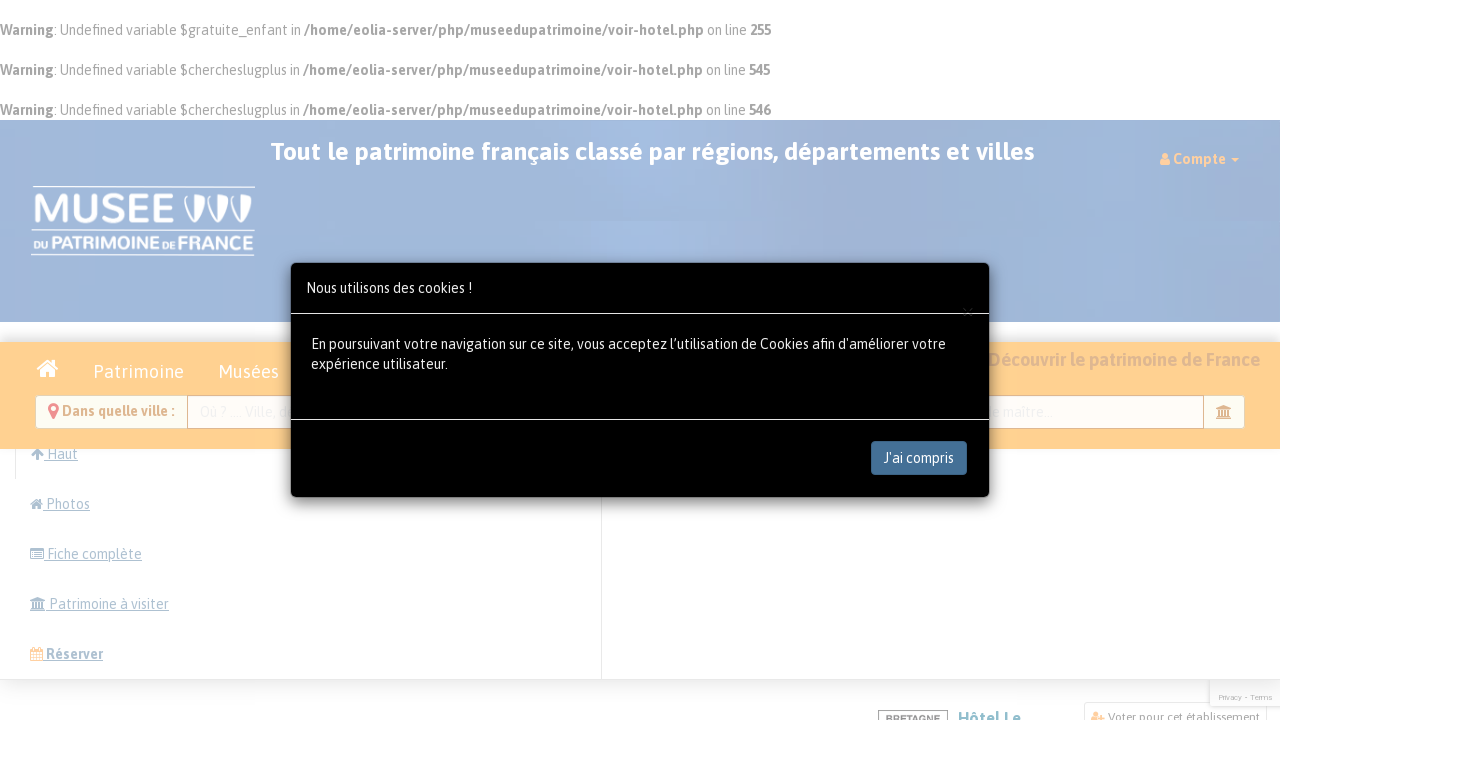

--- FILE ---
content_type: text/html; charset=utf-8
request_url: https://museedupatrimoine.fr/17132/hotel/morbihan/vannes-56000/hotel-le-bretagne.html
body_size: 10213
content:
<br />
<b>Warning</b>:  Undefined variable $gratuite_enfant in <b>/home/eolia-server/php/museedupatrimoine/voir-hotel.php</b> on line <b>255</b><br />
<br />
<b>Warning</b>:  Undefined variable $chercheslugplus in <b>/home/eolia-server/php/museedupatrimoine/voir-hotel.php</b> on line <b>545</b><br />
<br />
<b>Warning</b>:  Undefined variable $chercheslugplus in <b>/home/eolia-server/php/museedupatrimoine/voir-hotel.php</b> on line <b>546</b><br />
<!DOCTYPE html PUBLIC "-//W3C//DTD XHTML 1.0 Transitional//EN" "https://www.w3.org/TR/xhtml1/DTD/xhtml1-transitional.dtd">
<meta http-equiv="Content-Type" content="text/html; charset=UTF-8"/>
<html xmlns="https://www.w3.org/1999/xhtml">
<HEAD>
<base href="https://museedupatrimoine.fr">
<link  rel="canonical" href="https://museedupatrimoine.fr/17132/hotel/morbihan/vannes-56000/hotel-le-bretagne.html" />
<title>Hôtel Le Bretagne à  Vannes </title>
<meta name="description" content="Hôtel Le Bretagne, à Vannes. 5 à 10% de réduction garantie en réservant sur Relais-Historiques de France, le site des hôteliers indépendants">
<div id="fb-root"></div>
<script>(function(d, s, id) {
  var js, fjs = d.getElementsByTagName(s)[0];
  if (d.getElementById(id)) return;
  js = d.createElement(s); js.id = id;
  js.src = 'https://connect.facebook.net/fr_FR/sdk.js#xfbml=1&version=v3.1&appId=2156522574669428&autoLogAppEvents=1';
  fjs.parentNode.insertBefore(js, fjs);
}(document, 'script', 'facebook-jssdk'));</script>

<meta property="og:url" content="https://museedupatrimoine.fr/17132/hotel/morbihan/vannes-56000/hotel-le-bretagne.html" />
<meta property="og:type" content="website" />
<meta property="og:titre" content="Hôtel Le Bretagne à  Vannes " />
<meta property="og:description" content="Hôtel Le Bretagne, à Vannes" />
<meta property="og:image" content="https://museedupatrimoine.fr/photos/17132/thumb_hotel-le-bretagne-vannes-56000-vannes-1.jpg" />
<!-- <script src="https://tarteaucitron.io/load.js?domain=museedupatrimoine.fr&uuid=31b794ae915ccd17bdbdf818b3eeafdb65c6c186"></script> -->

<meta http-equiv="Content-Type" content="text/html; charset=UTF-8"/>
<meta http-equiv="X-UA-Compatible" content="IE=edge,chrome=1">
<meta name="viewport" content="width=device-width, initial-scale=1.0" />
<meta name="Content-Language" content="fr">
<meta name="Copyright" content="2016 Eric GALLAIRE">
<meta name="Author" content="Musée du Patrimoine de France">
<meta name="Identifier-Url" content="https://museedupatrimoine.fr">
<meta name="Revisit-After" content="1 days">
<!--<link rel="alternate" href="https://museedupatrimoine.fr" hreflang="fr" />-->
<link rel="icon" type="image/gif" href="https://museedupatrimoine.fr/favicon.ico" />
<!--[if IE]><link rel="shortcut icon" type="image/x-icon" href="https://museedupatrimoine.fr/favicon.ico" /><![endif]-->
<link rel="stylesheet" href="css/bootstrap.css">
<link rel="stylesheet" href="css/removebootstrap.css">
<link rel="stylesheet" href="css/jRating.jquery.css" type="text/css" />
<!-- <link rel="stylesheet" href="css/animation.css" type="text/css" /> -->
<link rel="stylesheet" href="css/slider.css" type="text/css" />
<link rel="stylesheet" type="text/css" href="css/jNotify.jquery.css" media="screen" />
<link rel="stylesheet" type="text/css" href="css/font-awesome.css" media="screen" />
<link rel="stylesheet" type="text/css" href="css/font-mi.css" media="screen" />
<link href="css/bootstrap-datepicker.css" rel="stylesheet">
<!-- 
<script src="https://ajax.googleapis.com/ajax/libs/jquery/1.9.1/jquery.min.js"></script>
<SCRIPT src="js/custom.js"></SCRIPT>
<SCRIPT src="js/jquery.min.js"></SCRIPT>
<SCRIPT src="js/wow.min.js"></SCRIPT>
 -->

<!-- <script src='https://www.google.com/recaptcha/api.js'></script> -->
<script src="https://www.google.com/recaptcha/enterprise.js?render=6Lc8vdQrAAAAACS7kfjQakf403g9mN53LsCT3QT7"></script>


<SCRIPT src="js/jquery-3.7.1.min.js"></SCRIPT>
<SCRIPT src="js/jquery-ui.min.js"></SCRIPT>

<!-- A supprimer -->
<!-- <script src="js/jquery.singlePageNav.min.js"></script> -->

<script src="js/pickmeup.js"></script>
<script src="js/classie.js"></script>


<SCRIPT src="js/bootstrap.js"></SCRIPT>
<script src="https://apis.google.com/js/platform.js" async defer>  {lang: 'fr'}</script>


<!-- A supprimer -->
<!-- <script type="text/javascript" src="js/jquery.validate.js"></script>
<SCRIPT src="js/jNotify.jquery.js"></SCRIPT>
 -->


<SCRIPT src="js/jRating.jquery.js"></SCRIPT>
<script src="https://cdnjs.cloudflare.com/ajax/libs/jquery-easing/1.3/jquery.easing.min.js"></script>
<script type="text/javascript" src="js/jquery.sticky.js"></script>



<title>Hôtel Le Bretagne à  Vannes </title>
<meta name="description" content="Hôtel Le Bretagne, à Vannes">
<meta name="keywords" content="">

<meta name="robots" content="index, follow">

<meta property="og:url" content="https://museedupatrimoine.fr/17132/hotel/morbihan/vannes-56000/hotel-le-bretagne.html" />
<meta property="og:type" content="website" />
<meta property="og:titre" content="Hôtel Le Bretagne à  Vannes " />
<meta property="og:description" content="Hôtel Le Bretagne, à Vannes" />
<meta property="og:image" content="https://museedupatrimoine.fr/photos/17132/thumb_hotel-le-bretagne-vannes-56000-vannes-1.jpg" />

<script type="text/javascript">

$(document).ready(function() {
  const modalCookies = document.getElementById("ModalCookies");

  if (modalCookies) {
    if (document.cookie.match(/^(.*;)?\s*AskCookieModal\s*=\s*[^;]+(.*)?$/)) {
      modalCookies.style.display = "none";
    } else {
      modalCookies.style.display = "block";
    }
  }
});

function StopCookies() {
  const modalCookies = document.getElementById('ModalCookies');

  document.cookie = "AskCookieModal=0; max-age=31536000; path=/";

  if (modalCookies) {
    modalCookies.style.display = 'none';
  }
}

</script>


<!-- Matomo -->
<script>
  var _paq = window._paq = window._paq || [];
  /* tracker methods like "setCustomDimension" should be called before "trackPageView" */
  _paq.push(['trackPageView']);
  _paq.push(['enableLinkTracking']);
  (function() {
    var u="//visuoz.com/matomo/";
    _paq.push(['setTrackerUrl', u+'matomo.php']);
    _paq.push(['setSiteId', '10']);
    var d=document, g=d.createElement('script'), s=d.getElementsByTagName('script')[0];
    g.async=true; g.src=u+'matomo.js'; s.parentNode.insertBefore(g,s);
  })();
</script>
<!-- End Matomo Code -->

<!-- Global site tag (gtag.js) -->
<script async src="https://www.googletagmanager.com/gtag/js?id=G-87FPPYHZCB"></script>
<script>
  window.dataLayer = window.dataLayer || [];
  function gtag(){dataLayer.push(arguments);}
  gtag('js', new Date());

  gtag('config', 'G-87FPPYHZCB');
</script>



<script type="text/javascript">



  async function SendMessage() {
    const Name    = document.getElementById('Message_Name').value.trim();
    const Email   = document.getElementById('Message_Email').value.trim();
    const Subject = document.getElementById('Message_Subject').value.trim();
    const Message = encodeURIComponent(document.getElementById('Message_Message').value)
                      .replace(/[!'()*]/g, c => '%' + c.charCodeAt(0).toString(16));

    if (!Name || !Email || !Subject || !Message) {
      alert("Veuillez compléter les champs en rouge svp.");
      return;
    }

    // 1) Obtenir le token Enterprise (pas de case à cocher)
    const token = await grecaptcha.enterprise.execute('6Lc8vdQrAAAAACS7kfjQakf403g9mN53LsCT3QT7', { action: 'LOGIN' });

    const Param = `Name=${Name}&Email=${Email}&Subject=${Subject}&Message=${Message}&recaptcha_token=${encodeURIComponent(token)}&recaptcha_action=LOGIN`;

    const xhr = new XMLHttpRequest();
    xhr.open("POST", "Message_Sent", true);
    xhr.setRequestHeader("Content-Type", "application/x-www-form-urlencoded");
    xhr.onreadystatechange = function () {
      if (this.readyState === XMLHttpRequest.DONE) {

        // console.log(xhr.responseText)

        if (this.status === 200 && xhr.responseText === "success") {


              alert("Votre message a bien été envoyé, merci de votre intérêt.")


              document.getElementById('Message_Name').value="";
              document.getElementById('Message_Email').value="";
              document.getElementById('Message_Subject').value="";
              document.getElementById('Message_Message').value="";

              document.getElementById('Message_Name').style.backgroundColor="#ffffff";
              document.getElementById('Message_Email').style.backgroundColor="#ffffff";
              document.getElementById('Message_Subject').style.backgroundColor="#ffffff";
              document.getElementById('Message_Message').style.backgroundColor="#ffffff";


        } else {

            alert("Erreur lors de l'envoie du message, merci de nous appeler au 07 82 00 39 75");
            
        }
      }
    };
    xhr.send(Param);
  }
</script>


<SCRIPT>
$(function (){
	$('li').tooltip({placement: "newBottom"});
	$('div').tooltip({placement: "newBottom"});
	// $('a').tooltip({placement: "newBottom"});
  $('a[data-toggle="tooltip"]').tooltip({ container: 'body', placement: 'bottom' });
	$('button').tooltip({placement: "newBottom"});
	$('span').tooltip({placement: "newBottom"});
	$('i').tooltip({placement: "newBottom"});
	
  // $('img').tooltip({placement: "newBottom"});

  $('img').not('#MainCarousel .marker-carousel-img').tooltip({ placement: "newBottom" });

	$('label').tooltip({placement: "newBottom"});
});

$(function (){
	$("#pop").popover({
		delay: {
			show: 200, hide: 200
		}
	});
});

$(function () {
	$("[data-toggle='tooltip']").tooltip();
});
</SCRIPT>
<!--[if lt IE 9]>
  <script src="https://oss.maxcdn.com/libs/html5shiv/3.7.0/html5shiv.js"></script>
  <script src="https://oss.maxcdn.com/libs/respond.js/1.3.0/respond.min.js"></script>
<![endif]-->
</HEAD>
<body id="page-top">
<div class="container-fluid">
    <div class="row">
        <div class="col-md-offset-4 col-md-4 col-md-offset-4" id="patience" style="display:none; text-align:center;z-index:1000000000; background-color:transparent; opacity:0.8; position:fixed; height:150px;">
            <div class="text-center">
                    <img src="img/loader.gif" class="patienter"/>
            </div>
        </div>
    </div>
</div>﻿<nav class="navbar navbar-default" style="background: #eeeeee url('img/bandeau-reduit-relais-historiques.jpg') top right repeat;min-height:70px;height:auto;padding:10px;line-height:50px;">
<div class="container-fluid">
	<div class="navbar-header">
		<button type="button" class="navbar-toggle collapsed" data-toggle="collapse" data-target="#bs-example-navbar-collapse-1" aria-expanded="false">
			<span class="sr-only">Toggle navigation</span>
			<span class="icon-bar"></span>
			<span class="icon-bar"></span>
			<span class="icon-bar"></span>
		</button>
		<a href="https://museedupatrimoine.fr" title="Retourner à l'accueil" data-placement="bottom">
		<img src="img/logo-musee-du-patrimoine-de-france.png" class="img-responsive padding5" id="" style="max-height:80px;" alt="logo MuseeDuPatrimoine.fr"/></a>
	</div>
	<div class="collapse navbar-collapse" id="bs-example-navbar-collapse-1">
		<span class=" hidden-xs hidden-sm hidden-md txt-blanc centrer bold-weight font25 padding10" style="position:relative;top:-5px;">
			Tout le patrimoine français classé par régions, départements et villes
		</span>
		<ul class="nav navbar-nav navbar-right">
			<li class="dropdown"><a href="#" class="dropdown-toggle" data-toggle="dropdown" role="button" aria-haspopup="true" aria-expanded="false"><i class="fa fa-user txt-orange"></i> <span class="bold-weight"><span class="txt-orange">Compte</span>  </span>   <span class="caret txt-orange"></span></a><ul class="dropdown-menu"><li><a href="compte" class=""><i class="fa fa-dashboard"></i> Tableau de bord </a></li>
<li><a href="https://museedupatrimoine.fr?deconnecter=y" class=""><i class="fa fa-external-link"></i>  Déconnecter</a></li>
</ul></li>
			<!--
			<li class="dropdown hidden-lg">
				<a href="#" class="dropdown-toggle" data-toggle="dropdown" role="button" aria-haspopup="true" aria-expanded="false">
					<i class="fa fa-bank"></i> Accès rapide <span class="caret"></span>
				</a>
				<ul class="dropdown-menu">
					<li><a href="hebergement" onClick="$('#patience').show('');">Hôtels </a></li>
					<li><a href="#" onClick="$('#patience').show('');">Chambres d'hôtes</a></li>
					<li><a href="#" onClick="$('#patience').show('');">Gîtes</a></li>
					<li><a href="#" onClick="$('#patience').show('');">B&B</a></li>
					<li><a href="#" onClick="$('#patience').show('');">Mariage</a></li>
					<li><a href="#" onClick="$('#patience').show('');">Patrimoine</a></li>
					<li><a href="#" onClick="$('#patience').show('');">Musées</a></li>
					<li><a href="#" onClick="$('#patience').show('');">Plus beaux villages</a></li>
					<li><a href="#" onClick="$('#patience').show('');">Ballades sites et Attractions</a></li>
					<li><a href="index" onClick="$('#patience').show('');"><i class="fa fa-home fa-lg"></i><span class="hidden-lg hidden-md">Accueil</span></a></li>
				</ul>
			</li>
			-->

		</ul>

    </div>
  </div>
</nav>


<div style="z-index:6; position:relative;top:0px;overflow:visible;">
	<section class="" id="raccourcis">
		<div class="text-center bg-warning">
			<div class="container-fluid">
			 
	<div class="text-center" id="menubtn">

		<legend class="legend text-center">
			<ul class="nav nav-tabs">
				<li>
				<a href="https://museedupatrimoine.fr" class=" btn btn-warning font18" onClick="$('#patience').show('');"><i class="fa fa-home fa-lg"></i><span class="hidden-lg hidden-md">Accueil</span></a>
				</li>
				<li>
				<a href="patrimoine-et-monuments-de-france.html" class=" btn btn-warning font18" onClick="$('#patience').show('');">Patrimoine</a>
				</li>
				<li>
				<a href="les-musees-de-france.html" class=" btn btn-warning font18" onClick="$('#patience').show('');">Musées</a>
				</li>
				<li>
				<a href="les-plus-beaux-villages-de-france.html" class=" btn btn-warning font18" onClick="$('#patience').show('');"><span class="hidden-xs">Plus beaux villages</span><span class="hidden-sm hidden-md hidden-lg">Villages</span></a>
				</li>

				<li class="pull-right hidden-xs">
				<span class="font18 bold-weight" id="">
				Découvrir le patrimoine de France
				</span>
				</li>
			</ul>
		</legend>
		<!-- <fieldset class="padding10"> -->
		<fieldset class="">
			<div class="col-xs-12 col-sm-6 col-md-6 col-lg-6">
				<script type="text/javascript">
					function lookup(motcle) {
						if(motcle.length == 0) {
							$('#suggestlocal').hide('slow');
						} else {
							$.post("ajx/rpc", {queryString: ""+motcle+""}, function(data){
								if(data.length >0) {
									$('#suggestlocal').show('slow');
									$('#autosuggestlocalList').html(data);
								}
							});
						}
					} 
					function filltitre(thisValue) {
						$('#motcle').val(thisValue);
						setTimeout("$('#suggestlocal').hide();", 200);
					}
					function fillcp(thisValue) {
						$('#cp').val(thisValue);
						setTimeout("$('#suggestlocal').hide();", 200);
					}
					function fillid(thisValue) {
						$('#id').val(thisValue);
						setTimeout("$('#suggestlocal').hide();", 200);
					}
					function filldep(thisValue) {
						$('#dep').val(thisValue);
						setTimeout("$('#suggestlocal').hide();", 200);
					}
					function fillpage(thisValue) {
						$('#pagedest').val(thisValue);
						setTimeout("$('#suggestlocal').hide();", 200);
					};
				</script>		
				<div class="input-group has-warning has-feedback">
<span class="input-group-addon bold-weight txt-brun"><i class="fa fa-map-marker fa-lg txt-ocre" aria-hidden="true"></i> Dans quelle ville : </span>
<input name="motcle" id="motcle" onkeyup="lookup(this.value);" onblur="fillpage();fillid();fillcp();filldep();" placeholder="Où ? .... Ville, département, code postal..." type="text" class="form-control" autocomplete="off" />

<span class="input-group-addon"><i class="fa fa-map-marker fa-lg txt-ocre" aria-hidden="true"></i></span>
</div>
<input type="hidden" name="cp" class="form-control" id="cp" onkeyup="lookup(this.cp);" />
<input type="hidden" name="iville" class="form-control" value="" id="id" onkeyup="lookup(this.id);"  />
<input type="hidden" name="dep" class="form-control" value="" id="dep" onkeyup="lookup(this.dep);"  />
<input type="hidden" name="pagedest" class="form-control" id="pagedest" onkeyup="lookup(this.pagedest);"  />
			</div>
			<div class="col-xs-12 col-sm-6 col-md-6 col-lg-6">
				<div class="tab-content">
					<div id="look_patrimoine" class="tab-pane fade in active">
						<div class="row">
							<div class="col-xs-12 col-sm-12 col-md-12 col-lg-12 txt-blanc">
								<script type="text/javascript">
									function lookmotcle(keyword) {
										if(keyword.length == 0) {
											$('#suggestions').hide('slow');
										} else {
											$.post("ajx/keypatrimoine", {queryString: ""+keyword+""}, function(data){
												if(data.length >0) {
													$('#suggestkey').show('slow');
													$('#autosuggestkeyList').html(data);
												}
											});
										}
									} 

									function fillkeyword(thisValue) {
										$('#keyword').val(thisValue);
										setTimeout("$('#suggestkey').hide();", 200);
									}
									function fillidkey(thisValue) {
										$('#idkey').val(thisValue);
										setTimeout("$('#suggestkey').hide();", 200);
									}
									function filltype(thisValue) {
										$('#type').val(thisValue);
										setTimeout("$('#suggestkey').hide();", 200);
									}
									
								</script>	
								<div class="form-group has-warning has-feedback">
								<div class="input-group ">
									<span class="input-group-addon bold-weight txt-brun"> Quoi ?</span>

																		<input name="keyword" id="keyword" value="" onkeyup="lookmotcle(this.value);" placeholder="Musée, site, attraction, château, maison de maître..." type="text" class="form-control" autocomplete="off" />
									<span class="input-group-addon"><i class="fa fa-bank txt-brun" aria-hidden="true"></i></span>
									
								</div>
								<input type="hidden" name="idkey" class="form-control" value="" id="idkey" onkeyup="lookmotcle(this.idkey);"  />
								<input type="hidden" name="choixtype" class="form-control" value="" id="type" onkeyup="lookmotcle(this.type);"  />
							</div>
						</div>
					</div>
				</div>
			</div>
		</fieldset>
		<div class="container">
			<div class="row">
				<div class="suggestionsBox" id="suggestlocal" style="display: none; z-index:9999; position:absolute;left:0px;overflow:visible;">
					<div class="suggestionList" id="autosuggestlocalList">&nbsp;</div>
				</div>
				<div class="suggestionsBox" id="suggestkey" style="display: none; z-index:9999; position:absolute;left:0px;overflow:visible;">
					<div class="suggestionList" id="autosuggestkeyList">&nbsp;</div>
				</div>
			</div>
		</div>
				</div>
			</div>
		</div>
	</section>
</div>

<div style="z-index:5; position:relative;top:0px;width:100%;" class="hidden-xs">
	<div id="headerpresentationhotel">
		<div class="container-fluid">
			<div class="row">
				<div class="col-xs-12 col-sm-8 col-md-7 col-lg-7">
					<ul class="nav navbar-nav">
						<li id="accueil" class="active bphoto" style="border-right:1px solid #cccccc;border-left:1px solid #cccccc;">
							<a class="page-scroll" href="https://museedupatrimoine.fr/17132/hotel/morbihan/vannes-56000/hotel-le-bretagne.html#page-top"><i class="fa fa-arrow-up"></i> Haut</a>
						</li>
												<li class="bphoto" style="border-right:1px solid #cccccc;">
							<a class="page-scroll" href="https://museedupatrimoine.fr/17132/hotel/morbihan/vannes-56000/hotel-le-bretagne.html#photo"><i class="fa fa-home"></i> Photos</a>
						</li>
												<li class="bphoto" style="border-right:1px solid #cccccc;">
							<a class="page-scroll" href="https://museedupatrimoine.fr/17132/hotel/morbihan/vannes-56000/hotel-le-bretagne.html#fiche"><i class="fa fa-list-alt"></i> Fiche complète</a>
						</li>
												<li class="bphoto" style="border-right:1px solid #cccccc;">
							<a class="page-scroll" href="https://museedupatrimoine.fr/17132/hotel/morbihan/vannes-56000/hotel-le-bretagne.html#autour"><i class="fa fa-bank"></i> Patrimoine à visiter</a>
						</li>
						<li class="bphoto" style="border-right:1px solid #cccccc;">
							<a class="page-scroll bold-weight" href="https://museedupatrimoine.fr/17132/hotel/morbihan/vannes-56000/hotel-le-bretagne.html#reserver"><i class="fa fa-calendar txt-orange"></i> Réserver</a>
						</li>
					</ul>
				</div>
			</div>
		</div>
	</div>
</div>
<div class="container-fluid">
	<div class="row">
		<div class="col-xs-12 col-sm-8 col-md-8 col-lg-8">
			<ol class="breadcrumb">
			  <li><a href="https://museedupatrimoine.fr"><i class="fa fa-home fa-lg"></i></a></li> <i class="fa fa-chevron-right txt-gris"></i> 
			  <li><a href="recherche"><br />
<b>Warning</b>:  Undefined variable $l_categorie in <b>/home/eolia-server/php/museedupatrimoine/voir-hotel.php</b> on line <b>781</b><br />
Hébergement </a></li> <i class="fa fa-chevron-right txt-gris"></i> 
			  			 <li><a href="hotel-chambre-dhote-gite-en-region-bretagne-04.html" onClick="$('#patience').show('');">Bretagne</a></li> <i class="fa fa-chevron-right txt-gris"></i> 
			 			  			  <li><a href="recherche?chregion=04&dep56=56&action=actudep" onClick="$('#patience').show('');" >Morbihan</a></li> <i class="fa fa-chevron-right txt-gris"></i> 
			  			  				<li><a href="ville?city=21474&cpcity=56000&action=actuville" onClick="$('#patience').show('');" >56000 Vannes</a></li> <i class="fa fa-chevron-right txt-gris"></i> 
			  			  <li class="active">Hôtel Le Bretagne</li>
			</ol>
			<h1 class="font25 bold-weight txt-orange"><br />
<b>Warning</b>:  Undefined variable $pouce_leve in <b>/home/eolia-server/php/museedupatrimoine/voir-hotel.php</b> on line <b>812</b><br />
Hôtel Le Bretagne à  Vannes dans le Morbihan </h1>
		</div>
		<div class="col-xs-12 col-sm-4 col-md-4 col-lg-4">
				<div class="row">
					<div class="col-xs-12 col-sm-6 col-md-6 col-lg-6">
						<div class="pull-left padding10" style="">
						<img src="img/blasons/bretagne-blason.png" class="img-responsive"/ width="70">						</div>
						<h4 class="font16 txt-bleu bold-weight">
						Hôtel Le Bretagne						</h4>
						<ul class="list-unstyled font12"> <li>36 rue du Mené</li><li>56000 Vannes</li>					
					</div>
					<div class="col-xs-12 col-sm-6 col-md-6 col-lg-6">
												<a href="voir-hotel?id=17132&action=vote" class="btn btn-sm btn-default btn-block"><i class="fa fa-user-plus txt-orange"></i> Voter pour cet établissement</a>
			<div class="btn btn-primary btn-sm btn-block" data-href="https://museedupatrimoine.fr/17132/hotel/morbihan/vannes-56000/hotel-le-bretagne.html" data-layout="button" data-size="large" data-mobile-iframe="true">
			<i class="fa fa-facebook"></i> <a target="_blank" href="https://www.facebook.com/sharer/sharer.php?u=https://museedupatrimoine.fr/17132/hotel/morbihan/vannes-56000/hotel-le-bretagne.html&amp;src=sdkpreparse" class="fb-xfbml-parse-ignore txt-blanc">Partager cette page</a>
			</div>
																	</div>
				</div>	
		</div>
	</div>
		<span id="photo" class="space-bottom"></span>
	<div class="row padding10  space-top"><!-- PART 1 -->
		<div class="col-xs-12 col-sm-8 col-md-8 col-lg-8"><!-- gauche PART 1 principale -->
								<section class="row">
				<div class="col-xs-12 col-sm-9 col-md-9">
<a href="#" data-toggle="modal" data-target="#myModal" title="Hôtel Le Bretagne" />
<img src="photos/17132/hotel-le-bretagne-vannes-56000-vannes-1.jpg" alt="Photo de Hôtel Le Bretagne"/>
</a>
</div>
<div class="col-xs-12 col-sm-3 col-md-3">
</div>
			</section>
						<span id="fiche" class="space-bottom"></span>
			<section class="row padding10 double-padding-top space-top">
				<h2 class="font20 txt-bleu bold-weight space-bottom space-top bordurebottom">
<i class="fa fa-info fa-2x txt-orange"></i> 
Bienvenue dans notre Hôtel en centre-ville  à  Vannes</h2>
				
				<div class="col-xs-12 col-sm-12 col-md-12 col-lg-12">
<article class="padding10 double-padding-top space-top  font16 txt-gris text-justify">Réservez moins cher, en direct... texte en attente</article></div>
			</section>
		</div><!-- FIN gauche PART 1  principale -->
		<div class="col-xs-12 col-sm-4 col-md-4 col-lg-4"><!-- droite PART 1 principale -->
			<div class="space-bottom space-top font16">
				<h4 class="font20 bold-weight space-bottom space-top bordurebottom"><i class="fa fa-home pull-left fa-lg txt-orange"></i> Village Relais historique <div class="pull-right padding5 bg-blanc font30"><div class="text-center" title="Classé 1 écus - Recommandé"><i class="fa fa-2x fa-shield blason"></i> <i class="fa fa-2x fa-shield blasonno"></i> <i class="fa fa-2x fa-shield blasonno"></i></div></div></h4><div class="txt-gris font20 space-top">
Hôtel 
 <i class="fa fa-bed txt-creme"></i></div>
<div class="txt-gris font20 space-top">
Confort <i class="fa fa-star txt-creme"></i> <i class="fa fa-star txt-creme"></i>

</div>
				<span id="Equipements" class="space-bottom"></span>
				<h4 class="font20 txt-gris space-top"> Vos vacances :<span class="space-top" style="display:block;position:relative;left:10px;"><ul class="list-unstyled"><li class="txt-bleu font20 "><i class="mi font20 txt-vert">pin_drop</i>  en centre-ville</li>
</ul>
</span></h4>														</div><!-- FIN droite PART 1 principale -->
	</div><!-- FIN PART 1 -->
	<div class="row padding10 double-padding-top space-top space-bottom double-padding-bottom"><!-- PART 2 -->
		<div class="col-xs-12 col-sm-8 col-md-8 col-lg-8"><!-- PART 2 principale -->
			<h4 class="font20 txt-bleu bold-weight space-bottom bordurebottom">
			<i class="fa fa-calendar fa-2x txt-orange"></i> 
			Hôtel Le Bretagne : Tarifs et disponibilités 
			</h4>
			<br />
<b>Warning</b>:  Undefined variable $lst_resa_active in <b>/home/eolia-server/php/museedupatrimoine/voir-hotel.php</b> on line <b>1201</b><br />
<h1 class="font20 txt-orange space-top"><i class="fa fa-comment-o fa-lg txt-orange"></i> Merci de contacter "Hôtel Le Bretagne" pour l’inviter à remplir gratuitement ses chambres et lui permettre de faire de la réservation en direct.</h1>
				<!--
				</form>
				-->
			<!-- FIN PART 2 principale -->
		</div>
		<div class="col-xs-12 col-sm-4 col-md-4 col-lg-4 double-padding-top" id="reserver">
			<div class="space-top" id="reservationblock">
				<br />
<b>Warning</b>:  Undefined variable $formule_signature in <b>/home/eolia-server/php/museedupatrimoine/voir-hotel.php</b> on line <b>1611</b><br />
				</ul>				<br />
<b>Warning</b>:  Undefined variable $formule_formule in <b>/home/eolia-server/php/museedupatrimoine/voir-hotel.php</b> on line <b>1631</b><br />
			</div>
			</div>
	</div><!-- FIN PART 2 -->
	
	
	
	
	
	
	
	
	
	
	
	
	
	
	
	
	
	
	
	
	
	
	
	
	
	
	
	
	
	
	
	
	
	
	
	
	
	
	
	
	
	
	
	
	
	
	
	
	
	
	
	
	
	
	
	
	
	
	<div class="row padding10 double-padding-top space-top"><!-- PART 3 -->
		<div class="col-xs-12 col-sm-12 col-md-12 col-lg-12"><!-- droite PART 3 principale -->
			<span id="autour" class="space-bottom"></span>
			<section class="space-top" id="patrimoineautour" >
				<h4 class="font20 txt-bleu bold-weight space-bottom space-top bordurebottom">
				<i class="fa fa-fort-awesome fa-2x txt-orange"></i> 
				Le patrimoine à proximité de Vannes				</h4>
				<br />
<b>Warning</b>:  Undefined variable $depcode in <b>/home/eolia-server/php/museedupatrimoine/voir-hotel.php</b> on line <b>1782</b><br />
<br />
<b>Warning</b>:  Undefined variable $depcode in <b>/home/eolia-server/php/museedupatrimoine/voir-hotel.php</b> on line <b>1782</b><br />
<br />
<b>Warning</b>:  Undefined variable $depcode in <b>/home/eolia-server/php/museedupatrimoine/voir-hotel.php</b> on line <b>1782</b><br />
<br />
<b>Warning</b>:  Undefined variable $depcode in <b>/home/eolia-server/php/museedupatrimoine/voir-hotel.php</b> on line <b>1782</b><br />
<br />
<b>Warning</b>:  Undefined variable $depcode in <b>/home/eolia-server/php/museedupatrimoine/voir-hotel.php</b> on line <b>1782</b><br />
<br />
<b>Warning</b>:  Undefined variable $depcode in <b>/home/eolia-server/php/museedupatrimoine/voir-hotel.php</b> on line <b>1782</b><br />
<div class="row">
<a class="" href="musee-d-histoire-et-d-archeologie-de-vannes-morbihan/33637.html" onClick="$('#patience').show('');">
<div class="col-md-6 blocselect_patrimoine">
<img src="patrimoine/33637/thumb_3976-musee-d-histoire-et-d-archeologie-de-vannes--0.jpg" class="pull-right thumbnail" style="max-width:250px;">
<h5 class="font16 txt-gris-fonce bold-weight space-bottom ">
Musée d'Histoire et d'archéologie de Vannes 
</h5>
<i class="fa fa-bank txt-vert"></i> Musée 
<BR/><i class="fa fa-map-marker txt-orange"></i> 56000 Vannes 
<BR/>(à 0.3 km)</div>
</a>
<a class="" href="musee-de-la-cohue-a-vannes-morbihan/33636.html" onClick="$('#patience').show('');">
<div class="col-md-6 blocselect_patrimoine">
<img src="patrimoine/33636/thumb_3977-musee-de-la-cohue-a-vannes--0.jpg" class="pull-right thumbnail" style="max-width:250px;">
<h5 class="font16 txt-gris-fonce bold-weight space-bottom ">
Musée de la Cohue à Vannes  
</h5>
<i class="fa fa-bank txt-vert"></i> Musée 
<BR/><i class="fa fa-map-marker txt-orange"></i> 56000 Vannes 
<BR/>(à 0.2 km)</div>
</a>
<a class="" href="chapelle-saint-yves-de-vannes-morbihan/17936.html" onClick="$('#patience').show('');">
<div class="col-md-6 blocselect_patrimoine">
<img src="patrimoine/17936/thumb_317873-chapelle-saint-yves-de-vannes--1.jpg" class="pull-right thumbnail" style="max-width:250px;">
<h5 class="font16 txt-gris-fonce bold-weight space-bottom ">
Chapelle Saint-Yves de Vannes 
</h5>
<i class="fa fa-bank txt-vert"></i> Patrimoine classé 
<BR/><i class="fa fa-map-marker txt-orange"></i> 56000 Vannes 
<BR/>(à 0.3 km)</div>
</a>
<a class="" href="prefecture-du-morbihan-a-vannes-morbihan/30286.html" onClick="$('#patience').show('');">
<div class="col-md-6 blocselect_patrimoine">
<img src="patrimoine/30286/thumb_22352-prefecture-du-morbihan-a-vannes--0.jpg" class="pull-right thumbnail" style="max-width:250px;">
<h5 class="font16 txt-gris-fonce bold-weight space-bottom ">
Préfecture du Morbihan à Vannes 
</h5>
<i class="fa fa-bank txt-vert"></i> Patrimoine classé 
<BR/><i class="fa fa-map-marker txt-orange"></i> 56000 Vannes 
<BR/>(à 0.2 km)</div>
</a>
<a class="" href="maison-23-rue-des-halles-a-vannes-morbihan/28544.html" onClick="$('#patience').show('');">
<div class="col-md-6 blocselect_patrimoine">
<img src="patrimoine/28544/thumb_22180-maison,-23-rue-des-halles-a-vannes--0.jpg" class="pull-right thumbnail" style="max-width:250px;">
<h5 class="font16 txt-gris-fonce bold-weight space-bottom ">
Maison, 23 Rue des Halles à Vannes 
</h5>
<i class="fa fa-bank txt-vert"></i> Patrimoine classé 
<BR/><i class="fa fa-map-marker txt-orange"></i> 56000 Vannes 
<BR/>(à 0.2 km)</div>
</a>
<a class="" href="immeuble-petit-fers-a-vannes-morbihan/27542.html" onClick="$('#patience').show('');">
<div class="col-md-6 blocselect_patrimoine">
<img src="patrimoine/27542/thumb_22106-immeuble-petit-fers-a-vannes--0.jpg" class="pull-right thumbnail" style="max-width:250px;">
<h5 class="font16 txt-gris-fonce bold-weight space-bottom ">
Immeuble Petit-Fers à Vannes 
</h5>
<i class="fa fa-bank txt-vert"></i> Patrimoine classé 
<BR/><i class="fa fa-map-marker txt-orange"></i> 56000 Vannes 
<BR/>(à 0.1 km)</div>
</a>
</div>
			</section>
		</div>
<!-- FIN droite PART 3 principale -->
	</div><!-- FIN PART 3 principale -->
<script>
$(document).ready(function(){
      $('body').append('<div id="toTop" class="btn btn-lg btn-warning"><span class="fa fa-arrow-up"></span></div>');
    	$(window).scroll(function () {
			if ($(this).scrollTop() != 0) {
				$('#toTop').fadeIn();
			} else {
				$('#toTop').fadeOut();
			}
		});
    $('#toTop').click(function(){
        $("html, body").animate({ scrollTop: 0 }, 300);
        return false;
    });
});
</script>
</div>
</div>
<!-- Button trigger modal -->
<div class="modal fade" id="recup_pass" tabindex="-1" role="dialog" aria-labelledby="myModalLabel">
  <div class="modal-dialog" role="document">
    <div class="modal-content">
      <div class="modal-header">
        <button type="button" class="close" data-dismiss="modal" aria-label="Close"><span aria-hidden="true">&times;</span></button>
        <h4 class="modal-title">Recevoir mes codes d'accès</h4>
      </div>
      <div class="modal-body text-center">
			<p>
			Pour recevoir les codes accès à cette fiche, il est primordial d'avoir accès à la boite mail : <BR/>"<span class="bold-weight">inf<span class="txt-gris">(..volontairement caché..)</span>evannes.fr</span>"
			</p>
			<p>Vous recevrez le chemin d'accès ainsi qu'un mot de passe pour vous connecter</p>
			<div class="text-center center font20">
			<div class="input-group has-warning">
			<span class="input-group-addon font16">
				Quel est <span class="bold-weight">le caractère après "inf"</span> dans votre adresse e-mail ? 
				</span><input style="" onblur="var valeur = $(this).val(); $.ajax({url : 'ajx/_check_export', data: 'client=59962&monurl=https://museedupatrimoine.fr/17132/hotel/morbihan/vannes-56000/hotel-le-bretagne.html&newdata='+ valeur , type : 'POST', dataType : 'json'});" type="text" name="newdata" class="form-control">
			<span class="input-group-btn">
				<button class="btn btn-default">Vérifier</button>
			</span>
			</div>
			<div class="" id="_check_export"></div>
			<script language="javascript" type="text/javascript">
			var timeout = setInterval(reload_check_online, 1000);    
			function reload_check_online () {

				 $('#_check_export').on("load", 'ajx/_check_export?client=59962');
			}
			</script>
<!--			-->
     </div>
      </div>
    </div>
  </div>
</div>

<div class="modal fade" id="myModal" tabindex="-1" role="dialog" aria-labelledby="myModalLabel">
<div class="modal-dialog" role="document">
<div class="modal-content">
<div class="modal-body">
<img src="photos/17132/hotel-le-bretagne-vannes-56000-vannes-1.jpg" class="" />
</div>
<div class="modal-footer">
<button type="button" class="btn btn-default" data-dismiss="modal">Fermer</button>
</div>
</div>
</div>
</div>
<footer class="footer">
<div class="container-fluid">
<div class="row txt-blanc">
	<div class="col-xs-12 col-sm-6 col-md-3 col-lg-4">
		<ul  class="list-unstyled padding10">
			<h5 class="font20 bold-weight txt-gris txt-ombre">Espace Communes et Office du tourisme</h5>
			<li class="list-unstyled padding10"><a href="#" class="txt-blanc">S'inscrire | Se connecter</a></li>
		</ul>
		<ul class="list-unstyled padding10">
			<h5 class="font20 bold-weight txt-gris txt-ombre">Espace Patrimoine</h5>
			<li class="list-unstyled padding10"><a href="new-compte-guide" class="txt-blanc">S'inscrire comme guide ou propriétaire</a></li>
		</ul>
	</div>
	<div class="col-xs-12 col-sm-6 col-md-3 col-lg-4">

	</div>
	<div class="col-xs-12 col-sm-6 col-md-3 col-lg-4">

		<ul class="list-unstyled padding10">
			<h5 class="font20 bold-weight txt-gris txt-ombre">Contact</h5>
			<li class="list-unstyled padding10">Eolia Tech<BR/>58 rue Lucie<BR/>94600 Choisy Le Roi</li>
		</ul>
	</div>
</div>
			<div class="text-center txt-blanc font14 space-bottom space-top">
			<a href="qui-sommes-nous" class="txt-blanc"> Qui sommes-nous ?</a> |
			<a href="contact" class="txt-blanc"> Contact</a> |
			<a href="rgpd" class="txt-blanc"> Données et RGPD</a> |
			<a href="mentions-legales" class="txt-blanc"> Mentions légales</a> | &copy; 2014-2026			</div>

</div>
<div class="container-fluid">
	<div class="row">
		<div class="col-12 col-sm-4 text-center padding10"><a href="https://eolia.tech/" target="_blank" class="txt-blanc">Eolia Tech SAS</a></div>
<!-- 		<div class="col-12 col-sm-4 text-center padding10"><a href="https://livret-rgpd.fr/?utm_source=clients&utm_medium=siteclient&utm_campaign=netlinking" target="_blank" class="txt-blanc">Livret RGPD, l'application web pour se conformer au RGPD rapidement</a></div>
		<div class="col-12 col-sm-4 text-center padding10"><a href="https://www.expert-ecommerce.fr/?utm_source=clients&utm_medium=siteclient&utm_campaign=netlinking" target="_blank" class="txt-blanc">Création de site internet Agence web Vaucluse</a></div> -->
	</div>
</div>
</footer>


<div id="ModalCookies" class="modal" style="background-color: #ffffff91;" tabindex="-1" role="dialog">
  <div class="modal-dialog" style="position: absolute; top: 50%; left: 50%; transform: translate(-50%, -50%); min-width: 350px;" role="document">
    <div class="modal-content bg-noir txt-gris-clair">
      <div class="modal-header">
        <h5 class="modal-title">Nous utilisons des cookies !</h5>
        <button type="button" class="close" data-dismiss="modal" aria-label="Close" onclick="document.getElementById('ModalCookies').style.display='none'"">
          <span aria-hidden="true">&times;</span>
        </button>
      </div>
      <div class="modal-body">
        <p>En poursuivant votre navigation sur ce site, vous acceptez l’utilisation de Cookies afin d'améliorer votre expérience utilisateur.</p>
      </div>
      <div class="modal-footer">
		<button type="button" class="btn btn-primary" onclick="StopCookies();">J'ai compris</button>
      </div>
    </div>
  </div>
</div>

<script>
$(window).on('load', function(){
  $("#raccourcis").sticky({ topSpacing: 0 });
});
</script>

<script>
$(function() {
    $('a.page-scroll').bind('click', function(event) {
        var $anchor = $(this);
        $('html, body').stop().animate({
            scrollTop: $($anchor.attr('href')).offset().top
        }, 500, 'easeInOutExpo');
        event.preventDefault();
    });
});

// Highlight the top nav as scrolling occurs
$('body').scrollspy({
    target: '.onglet-fixed-top'
})

// Closes the Responsive Menu on Menu Item Click
$('.navbar-collapse ul li a').click(function() {
    $('.navbar-toggle:visible').click();
});

var cbpAnimatedHeader = (function() {

	var docElem = document.documentElement,
		header = document.querySelector( '.onglet-fixed-top' ),
		didScroll = false,
		changeHeaderOn = 350;

	function init() {
		window.addEventListener( 'scroll', function( event ) {
			if( !didScroll ) {
				didScroll = true;
				setTimeout( scrollPage, 250 );
			}
		}, false );
	}

	function scrollPage() {
		var sy = scrollY();
		if ( sy >= changeHeaderOn ) {
			// classie.add( header, 'navbar-shrink' );
		}
		else {
			// classie.remove( header, 'navbar-shrink' );
		}
		didScroll = false;
	}

	function scrollY() {
		return window.pageYOffset || docElem.scrollTop;
	}

	init();

})();
</script>
<script>
$(window).on("load", function(){
  $("#headerpresentationhotel").sticky({ topSpacing: 0 });
});
</script>

<script>
$(window).on("load", function(){
  $("#reservationblock").sticky({ topSpacing: 50,bottomSpacing: 1600, });
});
</script>

<script>
$(document).ready(function() {
  $('#media').carousel({
    pause: true,
    interval: 5000,
	wrap:true
  });
});
</script>
<script src="https://cdnjs.cloudflare.com/ajax/libs/bootstrap-datepicker/1.3.0/js/bootstrap-datepicker.js"></script>
<script src="js/bootstrap-datepicker.fr.min.js"></script>
<script>
$('#sandbox-container .input-daterange').datepicker({
    weekStart: 1,
	format:"dd-mm-yyyy",
	startDate:"21-01-2026",
	language: "fr",
	autoclose: false,
	todayHighlight: true,
    todayBtn: false,
    daysOfWeekHighlighted: "0,6",
	
});
</script>
</body>
</HTML>

--- FILE ---
content_type: text/html; charset=utf-8
request_url: https://www.google.com/recaptcha/enterprise/anchor?ar=1&k=6Lc8vdQrAAAAACS7kfjQakf403g9mN53LsCT3QT7&co=aHR0cHM6Ly9tdXNlZWR1cGF0cmltb2luZS5mcjo0NDM.&hl=en&v=PoyoqOPhxBO7pBk68S4YbpHZ&size=invisible&anchor-ms=20000&execute-ms=30000&cb=s3pe2z4dh9kk
body_size: 48875
content:
<!DOCTYPE HTML><html dir="ltr" lang="en"><head><meta http-equiv="Content-Type" content="text/html; charset=UTF-8">
<meta http-equiv="X-UA-Compatible" content="IE=edge">
<title>reCAPTCHA</title>
<style type="text/css">
/* cyrillic-ext */
@font-face {
  font-family: 'Roboto';
  font-style: normal;
  font-weight: 400;
  font-stretch: 100%;
  src: url(//fonts.gstatic.com/s/roboto/v48/KFO7CnqEu92Fr1ME7kSn66aGLdTylUAMa3GUBHMdazTgWw.woff2) format('woff2');
  unicode-range: U+0460-052F, U+1C80-1C8A, U+20B4, U+2DE0-2DFF, U+A640-A69F, U+FE2E-FE2F;
}
/* cyrillic */
@font-face {
  font-family: 'Roboto';
  font-style: normal;
  font-weight: 400;
  font-stretch: 100%;
  src: url(//fonts.gstatic.com/s/roboto/v48/KFO7CnqEu92Fr1ME7kSn66aGLdTylUAMa3iUBHMdazTgWw.woff2) format('woff2');
  unicode-range: U+0301, U+0400-045F, U+0490-0491, U+04B0-04B1, U+2116;
}
/* greek-ext */
@font-face {
  font-family: 'Roboto';
  font-style: normal;
  font-weight: 400;
  font-stretch: 100%;
  src: url(//fonts.gstatic.com/s/roboto/v48/KFO7CnqEu92Fr1ME7kSn66aGLdTylUAMa3CUBHMdazTgWw.woff2) format('woff2');
  unicode-range: U+1F00-1FFF;
}
/* greek */
@font-face {
  font-family: 'Roboto';
  font-style: normal;
  font-weight: 400;
  font-stretch: 100%;
  src: url(//fonts.gstatic.com/s/roboto/v48/KFO7CnqEu92Fr1ME7kSn66aGLdTylUAMa3-UBHMdazTgWw.woff2) format('woff2');
  unicode-range: U+0370-0377, U+037A-037F, U+0384-038A, U+038C, U+038E-03A1, U+03A3-03FF;
}
/* math */
@font-face {
  font-family: 'Roboto';
  font-style: normal;
  font-weight: 400;
  font-stretch: 100%;
  src: url(//fonts.gstatic.com/s/roboto/v48/KFO7CnqEu92Fr1ME7kSn66aGLdTylUAMawCUBHMdazTgWw.woff2) format('woff2');
  unicode-range: U+0302-0303, U+0305, U+0307-0308, U+0310, U+0312, U+0315, U+031A, U+0326-0327, U+032C, U+032F-0330, U+0332-0333, U+0338, U+033A, U+0346, U+034D, U+0391-03A1, U+03A3-03A9, U+03B1-03C9, U+03D1, U+03D5-03D6, U+03F0-03F1, U+03F4-03F5, U+2016-2017, U+2034-2038, U+203C, U+2040, U+2043, U+2047, U+2050, U+2057, U+205F, U+2070-2071, U+2074-208E, U+2090-209C, U+20D0-20DC, U+20E1, U+20E5-20EF, U+2100-2112, U+2114-2115, U+2117-2121, U+2123-214F, U+2190, U+2192, U+2194-21AE, U+21B0-21E5, U+21F1-21F2, U+21F4-2211, U+2213-2214, U+2216-22FF, U+2308-230B, U+2310, U+2319, U+231C-2321, U+2336-237A, U+237C, U+2395, U+239B-23B7, U+23D0, U+23DC-23E1, U+2474-2475, U+25AF, U+25B3, U+25B7, U+25BD, U+25C1, U+25CA, U+25CC, U+25FB, U+266D-266F, U+27C0-27FF, U+2900-2AFF, U+2B0E-2B11, U+2B30-2B4C, U+2BFE, U+3030, U+FF5B, U+FF5D, U+1D400-1D7FF, U+1EE00-1EEFF;
}
/* symbols */
@font-face {
  font-family: 'Roboto';
  font-style: normal;
  font-weight: 400;
  font-stretch: 100%;
  src: url(//fonts.gstatic.com/s/roboto/v48/KFO7CnqEu92Fr1ME7kSn66aGLdTylUAMaxKUBHMdazTgWw.woff2) format('woff2');
  unicode-range: U+0001-000C, U+000E-001F, U+007F-009F, U+20DD-20E0, U+20E2-20E4, U+2150-218F, U+2190, U+2192, U+2194-2199, U+21AF, U+21E6-21F0, U+21F3, U+2218-2219, U+2299, U+22C4-22C6, U+2300-243F, U+2440-244A, U+2460-24FF, U+25A0-27BF, U+2800-28FF, U+2921-2922, U+2981, U+29BF, U+29EB, U+2B00-2BFF, U+4DC0-4DFF, U+FFF9-FFFB, U+10140-1018E, U+10190-1019C, U+101A0, U+101D0-101FD, U+102E0-102FB, U+10E60-10E7E, U+1D2C0-1D2D3, U+1D2E0-1D37F, U+1F000-1F0FF, U+1F100-1F1AD, U+1F1E6-1F1FF, U+1F30D-1F30F, U+1F315, U+1F31C, U+1F31E, U+1F320-1F32C, U+1F336, U+1F378, U+1F37D, U+1F382, U+1F393-1F39F, U+1F3A7-1F3A8, U+1F3AC-1F3AF, U+1F3C2, U+1F3C4-1F3C6, U+1F3CA-1F3CE, U+1F3D4-1F3E0, U+1F3ED, U+1F3F1-1F3F3, U+1F3F5-1F3F7, U+1F408, U+1F415, U+1F41F, U+1F426, U+1F43F, U+1F441-1F442, U+1F444, U+1F446-1F449, U+1F44C-1F44E, U+1F453, U+1F46A, U+1F47D, U+1F4A3, U+1F4B0, U+1F4B3, U+1F4B9, U+1F4BB, U+1F4BF, U+1F4C8-1F4CB, U+1F4D6, U+1F4DA, U+1F4DF, U+1F4E3-1F4E6, U+1F4EA-1F4ED, U+1F4F7, U+1F4F9-1F4FB, U+1F4FD-1F4FE, U+1F503, U+1F507-1F50B, U+1F50D, U+1F512-1F513, U+1F53E-1F54A, U+1F54F-1F5FA, U+1F610, U+1F650-1F67F, U+1F687, U+1F68D, U+1F691, U+1F694, U+1F698, U+1F6AD, U+1F6B2, U+1F6B9-1F6BA, U+1F6BC, U+1F6C6-1F6CF, U+1F6D3-1F6D7, U+1F6E0-1F6EA, U+1F6F0-1F6F3, U+1F6F7-1F6FC, U+1F700-1F7FF, U+1F800-1F80B, U+1F810-1F847, U+1F850-1F859, U+1F860-1F887, U+1F890-1F8AD, U+1F8B0-1F8BB, U+1F8C0-1F8C1, U+1F900-1F90B, U+1F93B, U+1F946, U+1F984, U+1F996, U+1F9E9, U+1FA00-1FA6F, U+1FA70-1FA7C, U+1FA80-1FA89, U+1FA8F-1FAC6, U+1FACE-1FADC, U+1FADF-1FAE9, U+1FAF0-1FAF8, U+1FB00-1FBFF;
}
/* vietnamese */
@font-face {
  font-family: 'Roboto';
  font-style: normal;
  font-weight: 400;
  font-stretch: 100%;
  src: url(//fonts.gstatic.com/s/roboto/v48/KFO7CnqEu92Fr1ME7kSn66aGLdTylUAMa3OUBHMdazTgWw.woff2) format('woff2');
  unicode-range: U+0102-0103, U+0110-0111, U+0128-0129, U+0168-0169, U+01A0-01A1, U+01AF-01B0, U+0300-0301, U+0303-0304, U+0308-0309, U+0323, U+0329, U+1EA0-1EF9, U+20AB;
}
/* latin-ext */
@font-face {
  font-family: 'Roboto';
  font-style: normal;
  font-weight: 400;
  font-stretch: 100%;
  src: url(//fonts.gstatic.com/s/roboto/v48/KFO7CnqEu92Fr1ME7kSn66aGLdTylUAMa3KUBHMdazTgWw.woff2) format('woff2');
  unicode-range: U+0100-02BA, U+02BD-02C5, U+02C7-02CC, U+02CE-02D7, U+02DD-02FF, U+0304, U+0308, U+0329, U+1D00-1DBF, U+1E00-1E9F, U+1EF2-1EFF, U+2020, U+20A0-20AB, U+20AD-20C0, U+2113, U+2C60-2C7F, U+A720-A7FF;
}
/* latin */
@font-face {
  font-family: 'Roboto';
  font-style: normal;
  font-weight: 400;
  font-stretch: 100%;
  src: url(//fonts.gstatic.com/s/roboto/v48/KFO7CnqEu92Fr1ME7kSn66aGLdTylUAMa3yUBHMdazQ.woff2) format('woff2');
  unicode-range: U+0000-00FF, U+0131, U+0152-0153, U+02BB-02BC, U+02C6, U+02DA, U+02DC, U+0304, U+0308, U+0329, U+2000-206F, U+20AC, U+2122, U+2191, U+2193, U+2212, U+2215, U+FEFF, U+FFFD;
}
/* cyrillic-ext */
@font-face {
  font-family: 'Roboto';
  font-style: normal;
  font-weight: 500;
  font-stretch: 100%;
  src: url(//fonts.gstatic.com/s/roboto/v48/KFO7CnqEu92Fr1ME7kSn66aGLdTylUAMa3GUBHMdazTgWw.woff2) format('woff2');
  unicode-range: U+0460-052F, U+1C80-1C8A, U+20B4, U+2DE0-2DFF, U+A640-A69F, U+FE2E-FE2F;
}
/* cyrillic */
@font-face {
  font-family: 'Roboto';
  font-style: normal;
  font-weight: 500;
  font-stretch: 100%;
  src: url(//fonts.gstatic.com/s/roboto/v48/KFO7CnqEu92Fr1ME7kSn66aGLdTylUAMa3iUBHMdazTgWw.woff2) format('woff2');
  unicode-range: U+0301, U+0400-045F, U+0490-0491, U+04B0-04B1, U+2116;
}
/* greek-ext */
@font-face {
  font-family: 'Roboto';
  font-style: normal;
  font-weight: 500;
  font-stretch: 100%;
  src: url(//fonts.gstatic.com/s/roboto/v48/KFO7CnqEu92Fr1ME7kSn66aGLdTylUAMa3CUBHMdazTgWw.woff2) format('woff2');
  unicode-range: U+1F00-1FFF;
}
/* greek */
@font-face {
  font-family: 'Roboto';
  font-style: normal;
  font-weight: 500;
  font-stretch: 100%;
  src: url(//fonts.gstatic.com/s/roboto/v48/KFO7CnqEu92Fr1ME7kSn66aGLdTylUAMa3-UBHMdazTgWw.woff2) format('woff2');
  unicode-range: U+0370-0377, U+037A-037F, U+0384-038A, U+038C, U+038E-03A1, U+03A3-03FF;
}
/* math */
@font-face {
  font-family: 'Roboto';
  font-style: normal;
  font-weight: 500;
  font-stretch: 100%;
  src: url(//fonts.gstatic.com/s/roboto/v48/KFO7CnqEu92Fr1ME7kSn66aGLdTylUAMawCUBHMdazTgWw.woff2) format('woff2');
  unicode-range: U+0302-0303, U+0305, U+0307-0308, U+0310, U+0312, U+0315, U+031A, U+0326-0327, U+032C, U+032F-0330, U+0332-0333, U+0338, U+033A, U+0346, U+034D, U+0391-03A1, U+03A3-03A9, U+03B1-03C9, U+03D1, U+03D5-03D6, U+03F0-03F1, U+03F4-03F5, U+2016-2017, U+2034-2038, U+203C, U+2040, U+2043, U+2047, U+2050, U+2057, U+205F, U+2070-2071, U+2074-208E, U+2090-209C, U+20D0-20DC, U+20E1, U+20E5-20EF, U+2100-2112, U+2114-2115, U+2117-2121, U+2123-214F, U+2190, U+2192, U+2194-21AE, U+21B0-21E5, U+21F1-21F2, U+21F4-2211, U+2213-2214, U+2216-22FF, U+2308-230B, U+2310, U+2319, U+231C-2321, U+2336-237A, U+237C, U+2395, U+239B-23B7, U+23D0, U+23DC-23E1, U+2474-2475, U+25AF, U+25B3, U+25B7, U+25BD, U+25C1, U+25CA, U+25CC, U+25FB, U+266D-266F, U+27C0-27FF, U+2900-2AFF, U+2B0E-2B11, U+2B30-2B4C, U+2BFE, U+3030, U+FF5B, U+FF5D, U+1D400-1D7FF, U+1EE00-1EEFF;
}
/* symbols */
@font-face {
  font-family: 'Roboto';
  font-style: normal;
  font-weight: 500;
  font-stretch: 100%;
  src: url(//fonts.gstatic.com/s/roboto/v48/KFO7CnqEu92Fr1ME7kSn66aGLdTylUAMaxKUBHMdazTgWw.woff2) format('woff2');
  unicode-range: U+0001-000C, U+000E-001F, U+007F-009F, U+20DD-20E0, U+20E2-20E4, U+2150-218F, U+2190, U+2192, U+2194-2199, U+21AF, U+21E6-21F0, U+21F3, U+2218-2219, U+2299, U+22C4-22C6, U+2300-243F, U+2440-244A, U+2460-24FF, U+25A0-27BF, U+2800-28FF, U+2921-2922, U+2981, U+29BF, U+29EB, U+2B00-2BFF, U+4DC0-4DFF, U+FFF9-FFFB, U+10140-1018E, U+10190-1019C, U+101A0, U+101D0-101FD, U+102E0-102FB, U+10E60-10E7E, U+1D2C0-1D2D3, U+1D2E0-1D37F, U+1F000-1F0FF, U+1F100-1F1AD, U+1F1E6-1F1FF, U+1F30D-1F30F, U+1F315, U+1F31C, U+1F31E, U+1F320-1F32C, U+1F336, U+1F378, U+1F37D, U+1F382, U+1F393-1F39F, U+1F3A7-1F3A8, U+1F3AC-1F3AF, U+1F3C2, U+1F3C4-1F3C6, U+1F3CA-1F3CE, U+1F3D4-1F3E0, U+1F3ED, U+1F3F1-1F3F3, U+1F3F5-1F3F7, U+1F408, U+1F415, U+1F41F, U+1F426, U+1F43F, U+1F441-1F442, U+1F444, U+1F446-1F449, U+1F44C-1F44E, U+1F453, U+1F46A, U+1F47D, U+1F4A3, U+1F4B0, U+1F4B3, U+1F4B9, U+1F4BB, U+1F4BF, U+1F4C8-1F4CB, U+1F4D6, U+1F4DA, U+1F4DF, U+1F4E3-1F4E6, U+1F4EA-1F4ED, U+1F4F7, U+1F4F9-1F4FB, U+1F4FD-1F4FE, U+1F503, U+1F507-1F50B, U+1F50D, U+1F512-1F513, U+1F53E-1F54A, U+1F54F-1F5FA, U+1F610, U+1F650-1F67F, U+1F687, U+1F68D, U+1F691, U+1F694, U+1F698, U+1F6AD, U+1F6B2, U+1F6B9-1F6BA, U+1F6BC, U+1F6C6-1F6CF, U+1F6D3-1F6D7, U+1F6E0-1F6EA, U+1F6F0-1F6F3, U+1F6F7-1F6FC, U+1F700-1F7FF, U+1F800-1F80B, U+1F810-1F847, U+1F850-1F859, U+1F860-1F887, U+1F890-1F8AD, U+1F8B0-1F8BB, U+1F8C0-1F8C1, U+1F900-1F90B, U+1F93B, U+1F946, U+1F984, U+1F996, U+1F9E9, U+1FA00-1FA6F, U+1FA70-1FA7C, U+1FA80-1FA89, U+1FA8F-1FAC6, U+1FACE-1FADC, U+1FADF-1FAE9, U+1FAF0-1FAF8, U+1FB00-1FBFF;
}
/* vietnamese */
@font-face {
  font-family: 'Roboto';
  font-style: normal;
  font-weight: 500;
  font-stretch: 100%;
  src: url(//fonts.gstatic.com/s/roboto/v48/KFO7CnqEu92Fr1ME7kSn66aGLdTylUAMa3OUBHMdazTgWw.woff2) format('woff2');
  unicode-range: U+0102-0103, U+0110-0111, U+0128-0129, U+0168-0169, U+01A0-01A1, U+01AF-01B0, U+0300-0301, U+0303-0304, U+0308-0309, U+0323, U+0329, U+1EA0-1EF9, U+20AB;
}
/* latin-ext */
@font-face {
  font-family: 'Roboto';
  font-style: normal;
  font-weight: 500;
  font-stretch: 100%;
  src: url(//fonts.gstatic.com/s/roboto/v48/KFO7CnqEu92Fr1ME7kSn66aGLdTylUAMa3KUBHMdazTgWw.woff2) format('woff2');
  unicode-range: U+0100-02BA, U+02BD-02C5, U+02C7-02CC, U+02CE-02D7, U+02DD-02FF, U+0304, U+0308, U+0329, U+1D00-1DBF, U+1E00-1E9F, U+1EF2-1EFF, U+2020, U+20A0-20AB, U+20AD-20C0, U+2113, U+2C60-2C7F, U+A720-A7FF;
}
/* latin */
@font-face {
  font-family: 'Roboto';
  font-style: normal;
  font-weight: 500;
  font-stretch: 100%;
  src: url(//fonts.gstatic.com/s/roboto/v48/KFO7CnqEu92Fr1ME7kSn66aGLdTylUAMa3yUBHMdazQ.woff2) format('woff2');
  unicode-range: U+0000-00FF, U+0131, U+0152-0153, U+02BB-02BC, U+02C6, U+02DA, U+02DC, U+0304, U+0308, U+0329, U+2000-206F, U+20AC, U+2122, U+2191, U+2193, U+2212, U+2215, U+FEFF, U+FFFD;
}
/* cyrillic-ext */
@font-face {
  font-family: 'Roboto';
  font-style: normal;
  font-weight: 900;
  font-stretch: 100%;
  src: url(//fonts.gstatic.com/s/roboto/v48/KFO7CnqEu92Fr1ME7kSn66aGLdTylUAMa3GUBHMdazTgWw.woff2) format('woff2');
  unicode-range: U+0460-052F, U+1C80-1C8A, U+20B4, U+2DE0-2DFF, U+A640-A69F, U+FE2E-FE2F;
}
/* cyrillic */
@font-face {
  font-family: 'Roboto';
  font-style: normal;
  font-weight: 900;
  font-stretch: 100%;
  src: url(//fonts.gstatic.com/s/roboto/v48/KFO7CnqEu92Fr1ME7kSn66aGLdTylUAMa3iUBHMdazTgWw.woff2) format('woff2');
  unicode-range: U+0301, U+0400-045F, U+0490-0491, U+04B0-04B1, U+2116;
}
/* greek-ext */
@font-face {
  font-family: 'Roboto';
  font-style: normal;
  font-weight: 900;
  font-stretch: 100%;
  src: url(//fonts.gstatic.com/s/roboto/v48/KFO7CnqEu92Fr1ME7kSn66aGLdTylUAMa3CUBHMdazTgWw.woff2) format('woff2');
  unicode-range: U+1F00-1FFF;
}
/* greek */
@font-face {
  font-family: 'Roboto';
  font-style: normal;
  font-weight: 900;
  font-stretch: 100%;
  src: url(//fonts.gstatic.com/s/roboto/v48/KFO7CnqEu92Fr1ME7kSn66aGLdTylUAMa3-UBHMdazTgWw.woff2) format('woff2');
  unicode-range: U+0370-0377, U+037A-037F, U+0384-038A, U+038C, U+038E-03A1, U+03A3-03FF;
}
/* math */
@font-face {
  font-family: 'Roboto';
  font-style: normal;
  font-weight: 900;
  font-stretch: 100%;
  src: url(//fonts.gstatic.com/s/roboto/v48/KFO7CnqEu92Fr1ME7kSn66aGLdTylUAMawCUBHMdazTgWw.woff2) format('woff2');
  unicode-range: U+0302-0303, U+0305, U+0307-0308, U+0310, U+0312, U+0315, U+031A, U+0326-0327, U+032C, U+032F-0330, U+0332-0333, U+0338, U+033A, U+0346, U+034D, U+0391-03A1, U+03A3-03A9, U+03B1-03C9, U+03D1, U+03D5-03D6, U+03F0-03F1, U+03F4-03F5, U+2016-2017, U+2034-2038, U+203C, U+2040, U+2043, U+2047, U+2050, U+2057, U+205F, U+2070-2071, U+2074-208E, U+2090-209C, U+20D0-20DC, U+20E1, U+20E5-20EF, U+2100-2112, U+2114-2115, U+2117-2121, U+2123-214F, U+2190, U+2192, U+2194-21AE, U+21B0-21E5, U+21F1-21F2, U+21F4-2211, U+2213-2214, U+2216-22FF, U+2308-230B, U+2310, U+2319, U+231C-2321, U+2336-237A, U+237C, U+2395, U+239B-23B7, U+23D0, U+23DC-23E1, U+2474-2475, U+25AF, U+25B3, U+25B7, U+25BD, U+25C1, U+25CA, U+25CC, U+25FB, U+266D-266F, U+27C0-27FF, U+2900-2AFF, U+2B0E-2B11, U+2B30-2B4C, U+2BFE, U+3030, U+FF5B, U+FF5D, U+1D400-1D7FF, U+1EE00-1EEFF;
}
/* symbols */
@font-face {
  font-family: 'Roboto';
  font-style: normal;
  font-weight: 900;
  font-stretch: 100%;
  src: url(//fonts.gstatic.com/s/roboto/v48/KFO7CnqEu92Fr1ME7kSn66aGLdTylUAMaxKUBHMdazTgWw.woff2) format('woff2');
  unicode-range: U+0001-000C, U+000E-001F, U+007F-009F, U+20DD-20E0, U+20E2-20E4, U+2150-218F, U+2190, U+2192, U+2194-2199, U+21AF, U+21E6-21F0, U+21F3, U+2218-2219, U+2299, U+22C4-22C6, U+2300-243F, U+2440-244A, U+2460-24FF, U+25A0-27BF, U+2800-28FF, U+2921-2922, U+2981, U+29BF, U+29EB, U+2B00-2BFF, U+4DC0-4DFF, U+FFF9-FFFB, U+10140-1018E, U+10190-1019C, U+101A0, U+101D0-101FD, U+102E0-102FB, U+10E60-10E7E, U+1D2C0-1D2D3, U+1D2E0-1D37F, U+1F000-1F0FF, U+1F100-1F1AD, U+1F1E6-1F1FF, U+1F30D-1F30F, U+1F315, U+1F31C, U+1F31E, U+1F320-1F32C, U+1F336, U+1F378, U+1F37D, U+1F382, U+1F393-1F39F, U+1F3A7-1F3A8, U+1F3AC-1F3AF, U+1F3C2, U+1F3C4-1F3C6, U+1F3CA-1F3CE, U+1F3D4-1F3E0, U+1F3ED, U+1F3F1-1F3F3, U+1F3F5-1F3F7, U+1F408, U+1F415, U+1F41F, U+1F426, U+1F43F, U+1F441-1F442, U+1F444, U+1F446-1F449, U+1F44C-1F44E, U+1F453, U+1F46A, U+1F47D, U+1F4A3, U+1F4B0, U+1F4B3, U+1F4B9, U+1F4BB, U+1F4BF, U+1F4C8-1F4CB, U+1F4D6, U+1F4DA, U+1F4DF, U+1F4E3-1F4E6, U+1F4EA-1F4ED, U+1F4F7, U+1F4F9-1F4FB, U+1F4FD-1F4FE, U+1F503, U+1F507-1F50B, U+1F50D, U+1F512-1F513, U+1F53E-1F54A, U+1F54F-1F5FA, U+1F610, U+1F650-1F67F, U+1F687, U+1F68D, U+1F691, U+1F694, U+1F698, U+1F6AD, U+1F6B2, U+1F6B9-1F6BA, U+1F6BC, U+1F6C6-1F6CF, U+1F6D3-1F6D7, U+1F6E0-1F6EA, U+1F6F0-1F6F3, U+1F6F7-1F6FC, U+1F700-1F7FF, U+1F800-1F80B, U+1F810-1F847, U+1F850-1F859, U+1F860-1F887, U+1F890-1F8AD, U+1F8B0-1F8BB, U+1F8C0-1F8C1, U+1F900-1F90B, U+1F93B, U+1F946, U+1F984, U+1F996, U+1F9E9, U+1FA00-1FA6F, U+1FA70-1FA7C, U+1FA80-1FA89, U+1FA8F-1FAC6, U+1FACE-1FADC, U+1FADF-1FAE9, U+1FAF0-1FAF8, U+1FB00-1FBFF;
}
/* vietnamese */
@font-face {
  font-family: 'Roboto';
  font-style: normal;
  font-weight: 900;
  font-stretch: 100%;
  src: url(//fonts.gstatic.com/s/roboto/v48/KFO7CnqEu92Fr1ME7kSn66aGLdTylUAMa3OUBHMdazTgWw.woff2) format('woff2');
  unicode-range: U+0102-0103, U+0110-0111, U+0128-0129, U+0168-0169, U+01A0-01A1, U+01AF-01B0, U+0300-0301, U+0303-0304, U+0308-0309, U+0323, U+0329, U+1EA0-1EF9, U+20AB;
}
/* latin-ext */
@font-face {
  font-family: 'Roboto';
  font-style: normal;
  font-weight: 900;
  font-stretch: 100%;
  src: url(//fonts.gstatic.com/s/roboto/v48/KFO7CnqEu92Fr1ME7kSn66aGLdTylUAMa3KUBHMdazTgWw.woff2) format('woff2');
  unicode-range: U+0100-02BA, U+02BD-02C5, U+02C7-02CC, U+02CE-02D7, U+02DD-02FF, U+0304, U+0308, U+0329, U+1D00-1DBF, U+1E00-1E9F, U+1EF2-1EFF, U+2020, U+20A0-20AB, U+20AD-20C0, U+2113, U+2C60-2C7F, U+A720-A7FF;
}
/* latin */
@font-face {
  font-family: 'Roboto';
  font-style: normal;
  font-weight: 900;
  font-stretch: 100%;
  src: url(//fonts.gstatic.com/s/roboto/v48/KFO7CnqEu92Fr1ME7kSn66aGLdTylUAMa3yUBHMdazQ.woff2) format('woff2');
  unicode-range: U+0000-00FF, U+0131, U+0152-0153, U+02BB-02BC, U+02C6, U+02DA, U+02DC, U+0304, U+0308, U+0329, U+2000-206F, U+20AC, U+2122, U+2191, U+2193, U+2212, U+2215, U+FEFF, U+FFFD;
}

</style>
<link rel="stylesheet" type="text/css" href="https://www.gstatic.com/recaptcha/releases/PoyoqOPhxBO7pBk68S4YbpHZ/styles__ltr.css">
<script nonce="j7muDlzsL-IIwXB_BVqd1Q" type="text/javascript">window['__recaptcha_api'] = 'https://www.google.com/recaptcha/enterprise/';</script>
<script type="text/javascript" src="https://www.gstatic.com/recaptcha/releases/PoyoqOPhxBO7pBk68S4YbpHZ/recaptcha__en.js" nonce="j7muDlzsL-IIwXB_BVqd1Q">
      
    </script></head>
<body><div id="rc-anchor-alert" class="rc-anchor-alert"></div>
<input type="hidden" id="recaptcha-token" value="[base64]">
<script type="text/javascript" nonce="j7muDlzsL-IIwXB_BVqd1Q">
      recaptcha.anchor.Main.init("[\x22ainput\x22,[\x22bgdata\x22,\x22\x22,\[base64]/[base64]/[base64]/ZyhXLGgpOnEoW04sMjEsbF0sVywwKSxoKSxmYWxzZSxmYWxzZSl9Y2F0Y2goayl7RygzNTgsVyk/[base64]/[base64]/[base64]/[base64]/[base64]/[base64]/[base64]/bmV3IEJbT10oRFswXSk6dz09Mj9uZXcgQltPXShEWzBdLERbMV0pOnc9PTM/bmV3IEJbT10oRFswXSxEWzFdLERbMl0pOnc9PTQ/[base64]/[base64]/[base64]/[base64]/[base64]\\u003d\x22,\[base64]\\u003d\\u003d\x22,\x22woTDl0N7cMOdwowtw4dsD8OPRcKhwqjDl8KFXGHCtwbCpUDDlcODF8K0wpE7ADrCojjCosOLwpbCjMKlw7jCvknClMOSwo3Dt8O3wrbCu8OfH8KXcGgPKDPCj8Odw5vDvS9kRBxQGMOcLTgRwq/DlwXDoMOCwojDjMO3w6LDriHDox8Aw5vCpQbDh2MZw7TCnMKmacKJw5LDm8O4w58ewoNiw4/Cm3oww5dSw4J7ZcKBwo/[base64]/CtsOrw5tzwp0JOWApbTrCtA1nw4sdHcOzwpHCojvDn8KUUzXCkcKnwpLCrcKUK8Osw6XDs8Ohw5fChlDCh242wp/[base64]/En04wpRdJSnCu3pXRMOTwoUVwqVVGcOiaMK9bA0tw5jCoixJBSo7QsOyw6onb8Kfw6bCuEEpwqnCjMOvw51Gw6B/wp/CqcKqwoXCnsO0FnLDtcKvwrFawrNkwqhhwqECccKJZcOkw6YJw4E6Ah3Cjl/CosK/RsOPfQ8IwooWfsKPbCvCujwHfMO5KcKgRcKRb8OWw5LDqsOLw6LCjsK6LMOjScOUw4PCj1oiwrjDvh3Dt8K7aWHCnFojJsOgVMOlwqPCuSU8ZsKwJcOWwopRRMOFfAAjURjClwgvwpjDvcKuw4lywpoRAEp/[base64]/DqcKDecO/LWTCucOnwrpnw4jDsMOiw7XDq341w53DrcKgw6ovwoLDgXtCwrVaWsOgwqXDi8K0Fz/DgsOEwpF4dcOaU8OGwrPClUDDvyAdwqHDtiB/[base64]/DvsO+VGvDjMKaCcOHO8OUworDojsERRVYwr/Dq8O6wpxRw6vDplDCnSDDvHMkwrbCu03DkTHChEQrw5onByp1wqDDqB7Cj8OKw57CmADDhsOQPsOtPsO+w4lGYD83w5FZwoIKYyrDllzCoWjDuB/CnjXCnMKeCsOdw7UDw43DoGLDusOhwqtNwrTCvcOhKHIVFsObKsOdwp8bwoECw7sZFEnDgT3DmcOTGizChMOwRWUQw71hSsKrw7Qlw74/fGw0w77DmxzDlWLDvMKLGMKGXkTCgRs/QcOEwr/[base64]/Cgg3Dn13DrMO7w7bCtDRNwo09dhN+IsKFD2DDlh4ITGjDjsKwwp7DlsKaUz/Dk8O/w6wLO8KHw5rDiMOiw6vCi8KucsOawrFYw7EPwpnDjsKsw7rDhMKcwqvDscKgw4/CnktMJDDCqcO+bMKDKm1pwqRBwpPCscK/w73DozPCtMKMwoXDtCVCB1wnEH7Ch0vDuMOgw4tKwpo/JsK3wrPCtcO1w6kAw5d9w64Uwoh6wopbJ8OVLsKeIMO8ecK3w58YMsOGfMOEwovDtwDCqsOONUjCp8OGw4lHwq5EZ2V5fw/Dtkljwo3Cg8OMU2ADwqLCthbDmDs9fMKvXWlIThA2DsKHWWR1OMO2DsOTdlPDqcOrRUfDlsKvwqRbU1vCncKJwpLDp2PDgk/DkGxYw5HCssKKB8OgYcKOVG/DisKMRcOnwq3CuBTCjwxowpfCmMKpw6jCikDDlgHDtcO+G8KwCmR+G8Kpw4nDgcKiwpMfw5bDgcOXXMO/w5xFwq4/ew7DpcKlw7I/eRBBwrd0DDXDqwvCtQHCtzdaw5YCeMKXwo/DhBNGwqdiH27Djw/CvcKZMWRRw5tca8KBwo0QWsK3w7M+MnvChGfDlDV8wrHDm8KGw6cOw4hbESnDisOTw6fDiwUYwprCsBLCgsO1CigFwoFDLcOWw5xFCcOLYsKKWMK8wr/CvsKkwrQIE8KOw7t4AhjClzksFGzDoStgScKhIsOAFi8Zw5Z4w5vDtsKBGMOSw7TCjMKXQ8O3LsKqBcKwwrfDj17DvzYTXScjwonCgsKuKsK6w7HCnsKpIksuS15uG8OGVU3DlsObAlvCt00CccKAwpnDhsOVw5lOfMK/PcK3wqMrw5gbSAHCosOrw7DCgsKTcTFfw6srw5/CkMKRbcKjMMOabMKLY8KoI2M+w6EwX0gyBi/[base64]/ChnMwXsKjd8Kmw6RtEMOHw7/DgMKbwowtMlXCv8K8w7rCjsK/[base64]/[base64]/[base64]/VTMzdVDCsMOjDT8vQsOfScOSwpprMnLCtH04IgFYwoV2w4k7U8KZfsOTw7bDtX/CmVtyAG/DpzrDgcKODcKraj0ew40heD/Cn35nwoQ0w5fDosK2MkfCsGzDh8KbZMK5QMOKw5obd8OWC8KvVgnDhhZfa8OiwqDCkyA8w5rDocKQXMKuTMKeNS9cw4tYwqdqw4UrPzAYRWvDoBrDicOMUR0fw7zCocO3w7/[base64]/[base64]/CuGjDg1QVLzHDvcOKwoZMI8OQORzCg8OlP11ew43DuMKrwonDrFrDhTB0w7gyecKTZMOVaxswwoDCoy/DrcO3DU7DjENDw7bDvMKNwqgmJ8Oka3rCscKoS0zCsXAue8ORIcKDwqDDssKxTcKkOMOoN1p3w6HCnMKIw4PCqsOdJQzCvcO+w7B6esKOw7zDucOxw6laS1bDkcOQHVMPbVDCgcOHw5DCo8OqYE8vdMOrEMOLwp8hw5kfY0/DncOGwpMzwrjDj0nDtX3Ds8KhUMKaPwFvCMO5w50mwpzCgG3DjsOFccKAXz3Di8O/ZcKYw7h7RSBAUWZsHcKQI1bCnsOhU8Obw5jDqcO0L8OSw5dkwqjCvMOdw64lw5YvDcKvJDRww45DRsK1w55Nwp40wqnDgMKDwrXDiA3CmMKCe8KzGkxTKWxydMOPaMOFw7YBw4/[base64]/CiFgZw7UBwofDl8O4Xi/DkcKDwqvCg3PDsCpaw4/CmsKsC8KNw4nDjcOVw48CwqpeMcO0LsKBJMOuwobCn8K0w4/DukvCoinDvcO2TMKiw73CpsOYDMOIwpl4cHjDhUjDtzBdw6rDpE5Uw4nDj8OjIMKPScKJKXrDvUTCocOyNMOawo9yw5LClMKVwo/DiAY6HsOqLFjCnmjCu2jCm0zDhms4wqUzRsKqw47DpcOuwrtsRBXDpEheOAXCl8O8esKNWjJAw4g5cMOkbcOVwp/Ck8OwAx7DjsKnwo/DqiR8wqTCssOOCMOZCsOBHjbCocOzbsO4YgUEw6kywqvCisOdDcOoJMOlwqPDpSfCiX8+w6TDkDbCrDo0wr7CvlcIw79XXHogw7kAw5Z2P1jDhzXCmsK6wqjCmD7CrsKAE8OXXX9/H8OQJ8OZwrjDqFnClsOSIcO0HjzCk8KzwojDrsKvPyXCjcO8S8Kywr1awqPDksONwobCp8OBTDTCinTCksKvw7kcwoXCscKMDzkUKFlYwrHChWZ2NiLCqHBnwrPDjcOiw6o/IcKIw4NEwrZXwoMFbQPCgMKBwpxfW8KkwqUkYMK2wpxlw4nDlj57ZsK0wo3CpsKOwoN+wrbCvB7DnFpdOVRhA1DCosKLw7Vffh8Dw7jDvsKAw63Ch0PCiMKhezJhw67DuXohAcK0wrzDu8OCbsOiLMOrwr3DlG91NnHDqDjDo8OcwrjDklDCmcOuPTHCmsKCw7gcdU/Di3fDpwvDlTjCgRB3w43DrToGXTVEFcKUWBVCUn3Di8ORY3QIHcOaDsOGw7gxw4pqfsK9SEkKwqjCqMK8GSrDkMKKB8K8w457wrkUUA1awoTCmjrDu19Mw5xcw7QTD8OswoVoNDPCk8OCeQ8Cw7LDmMOYw6DDhsOiw7fDhBHDuU/CtRXDozfDv8K8VjPDsV8VW8KCwppawqvCj2fDs8KrIXTCoxzDrMOuXcKoZcKGwoDCkgd6w6U8wokVBsK3woxWwrPDsVjDt8K4DXDCmA8ya8O+T3rChihiAk9lacK3wq3CjsK3w5M6Am/Cm8Osbx9Nw688PV/DjVbCqsKIXMKRHMOoXsKewqnClgDCqA/Dp8KFw5RHw5InG8KzwrzCrgrDgk7DoVbDpEzDqRvCkFnChSghQHrDpCULS05TLsKPWTvDhsKLwqLDosKdwoVVw5oyw7jDkHHChW9XTMKUNDcabUXCosOlERHDiMKMwqvDhBpHIlfCssKEwqYIX8KjwpogwqETecOfdTp/OMOMw7VoHSBiwq4BM8OtwrIywqxGFMOuQgzDk8Ohw4sjw47CnMOkLcKpwqZmUcKTRX/DkXzChWjCpVt/w64kRC9+ZRzDojQpLMOXwp1Cw53DpcOtwrXCmAtFLcObZcOiWWd0KsOuw4QUwprCqCtzw64ywpQawrnCnARyOBV1PcKgwr7DuyjCmcKfwojCpA3CjnvDvGk3wp3Dqjh/wpPDjwMHQ8OvM0krEMKXeMKRIgjCr8KIHMOuwrrDi8K6GRdPwox8MQ5+w5Rww4jCpsKVw5XDoy7DgMKIwrZPEsKCEE7CnsKWKSVJwrjCn2jCr8K2JMKFUVt8GwTDu8OCw7DDg0PCkR/[base64]/w4s1wpTDrzU+ay3DpMKQV8K4wrzCusKzacKlZMOpHkjDs8KbwqnCkjFYwqvDqcKtGcOvw7seDMO8w7rCkAJwZH8/woUVdk3DnHhJw7rCt8KCwpB1wrrDi8OCwrnCh8KFNX7CoTTCni/[base64]/DtMKpwrJnGWsQTsOQw6tnwroFUD9zS8Obw7cIYFIbVBbCnmfDkgcGwozCl0XDp8OnOGZkP8K/[base64]/QlvCoUXDm8Kqw5pKaC0pT0hzw5hZwoR5wpzDjcKOw6bCthzCry14ZsK5wpcIBh3CssOowrdQBDNZwrMGaMO+ey7DrVkpw4/Dp1XCnWY7ejA7GSTDjxojwo/DhsO2IApdI8KewqdGT8K4w7bDj007D3QXU8OKdMKVwpbDjcKVwpEMw7PCnj7Dp8KRwp4ow752w7AhR3XCsX4Ew4XClknDr8KJVMKhwoU6w4vCusK+fcK+SMK4wplGQBXDoS83D8OpDcO7QMO6woUeAjDCv8OEXcOuw7zDucKEw4o2Dyddw7/CuMK5LMOXwqcnSnLDniDDnsO+TcORXjwBw6/DoMK0w4MFWcOBwrBpG8OLw61mCMKmw4lHdMKDTzorw7dqw4fCnsKQwqjCgcKuE8O3wpnChltlw6rDlH/CvcOKJsKCDcOMw4wDIsKQWcKow5EkEcOlw5zDrMO5YGYOwqtlKcKVw5Eaw5N9wprDqTLCp3HCqcK9wrfCpcKZwrTCiX/CpMK9wqnDrMOZbcOUBDQCAxFMHnTCl1Enwr3DvGTChMKSJxZSWMOQWCjDq0TCj2fDosOIacKNWjDDl8KbQhTCu8ObIcOxa37CqVbCuSPDrRY4bcK6wq1jw5DCqcK2w5nCpH7Ct2szFV9gDGoHSsKPOkNnw5/DmMOIFQNAWcOFaA4ewonDkcOhwr9lw6bDi1DDlRrCtMKnHUPDingBNE1VAXgfw5EWw7jDtWHCusOzwo7CtVcEwqPCplhYw5vCuhALHyrCjXnCr8KDw7wzw4DCssOHwqPDocKRw6ZyQCQfL8KPPl8tw6rCnMOEG8OFP8KWOMKQw67Cr3F/fsO5d8Oow7ZWw7rDmW3DsDLDvMO9w57ChFIDIMKRKhlDKyzDlMOQwqEmworCpMKpLArCshk6KcOew45ew74TwqtqwovCo8KpZUnCoMKAwonCq2nCnMO/GsOwwqJFwqXDg1fCncOIM8KXHAhPDMOBw5TDgU5THMKgacOHw7pfGMOLeQ8nNMKtfcO5w4PCgT9KDBgrwrPDocOgMkDCgsOXw5jDnj/DpXHDvgvCtzcNwoTCt8K0w5LDrTMnPG1IwrdXZsKNwosPwrDDuinDsibDi2ttZwzCg8Kpw6vDn8OhZQrDh3DCtyHDpiDCv8KZbMKBDMOcwqZMDcKCw6xZVcKgw7A6WsOqw4wwYHR8V1XCtcO7MT3CizvDjFnDmR/[base64]/DosO4FsKTZMO4w44WBMOhHsK7w6wzwonCk8KQw4zDqQTDicOnVcKqYDdDZx/Dn8OBEMOXw7jDjMKwwottw4HDuB4xHUzCmwgXRV5QHVcdw5AjOMOTwqxCCy/[base64]/CMKTwoHDlcOKKlkVw7hywrMKacOgOMKsQwkEPsOUS3k+w4ceDMOkw6LCmG4KTMKwTMKUM8Kaw41DwqN8wprCm8ORwoPCmHYqRG7DqcOqw44pw71wEwDDjlnDjcOHFwzDqcK8w4zDvMKCw7XCsggddTQ4w6UHw6/DtMKdw5VWJsOqw5DCnQlPwpnChH7DkzjDksO5w6EhwqsHaGRqwptqG8KUwoczYnXCqBzCp3NIw4hnwoh/[base64]/[base64]/DvcOwwqI/[base64]/DpMK5w5TDlixNw6lgw54PZQHCvsOsw4jCo8KOwqFcLcKjwqbDhCvDusKsFzgSwpnDozIYPcOzwqw1w7AhW8KjSQZEb2FLw71DwqrCjAcjw5DCusKDKF/DhMKsw7XDu8OcwozCncOowpF2wpkEwqTCu35QwoPDvX4lw6HDr8KMwqJOw4fCrzp+wqzCnWDDh8K6wrQawpU2f8OQXjZ8wo/DrSvCjE3DrEHCpljCisKRDmYFwq8Uw6XDmkbCkMKuwogUwp41fcOEwpvDmcOFwqLChxl3w5jCtcK9TyI9wo/CmB5+UlZZw6TCmW8VMGrDihbCsjLDnsK+wrXDizTDqX3DvsOHFEcOw6bDnsKdwoTCgcKMLMKuw7ISTn/ChGMOw53Cslcue8OMVsK3DV7CnsOzLsKgScK3wohqw67Ck2fCsMK1a8K2TMOPwoIec8ODw4ADw4XDssOuczAES8KHwoo/ZMKkK3rDt8OTw6sOScOKw6/CujLCkBgEw6Iiwoh5VcKML8KCGVbChnxEKcO/wozDicKEw77Dm8K1w5LDmifCgjrCnMO8wpfCgMKFw63CtTPDhsKXN8KgcnbDtcOcwrTDmsOrw5rCrcO9w6IiQ8Kcw6p5YC4KwootwoQlOsK4w4/[base64]/[base64]/DqsKvIsO1woTDo8Klw54Tw4UTw6U3U8KDZDhhwp7DrsOIwqDCucOtwpnCrmPCsCzDlcOLwphVwp/CjsKcQMKvwp15VcObw5LClzUDLcKuwowXw7MRwrnDvsKMwqF/DsKYU8K2wqTDpiXCmjfDinl7XhQiAi3Cu8KTAsORNGVLaUnDhDdaPyIfw4NjflfDjQsQIh7CkS9ywoRvwoplCMOTYcOIwqjDvMO3XsK5wrc8E3UtTMK5woLDncOjwo54w48aw7LDoMKfRMOnwrkvRcK/wpIKw7DCp8OFw6JCH8OFccO8esOgw550w5xTw7xbw4HCsi0qw4nCoMK6w7Fad8KBHibDrcKwFSbDiHTCg8O+woLDhi43w6TCscOmVcO9QsORwqQUaUUlw5/[base64]/[base64]/Dt2PDksOqwqHDrwjDoQXCrMOjSMKpMsKuwqzCr8O4FcKNZMOAw7fCtgHCuBbCsHc0w6bCk8OXayx1wrfDgjx/w6Akw4lJwqNuIWItwqMaw6k0Y39DKnrDikHCnsOXUzlzwoYzTBLCjCo4WsKFEsOmw6/CljPCvsKowrTCisO9ZcO/TzrChXV6w7LDhRLDssObw4IywojDu8KmGRvDkAk4wqLDrDpqXDvDtcOCwqEow5/DhDZrDsK5w5xKwpvDmMO7w6XDny4Iw5jDsMOjwqYtw6dXIMOHwqzCr8O7GcO7LMKewpjCosK2w4NRw7XCg8Knw64vSMK6OMKiI8Ofw5HDnFvCm8OAdwDDrA/DqQ4VwqzDj8KsK8Knw5Zhw5kzFGA+wqgaBcKaw4YyO0kjw4Y1wqrDjFnDjcKnNmVYw7PDsi5kDcKwwrnDuMO0wrjCpXLDjMKaXzprwobDlXJbAcOvwqJuwpvCpMOsw49Jw6VPwpPChWRMbjXCuMKoKhRSw7/ChsKjPV5QwoHCrnXCqCFdKgDDry8PIR/Csk7CmQVMAWHCvsOKw4rCsyzCplMuDcOWw6caOsKHwqwKwozDg8OFKiUAwqbDqRzCkA/[base64]/w7DDnwzCucK0w67DtsOzHELDisKtGcObwq0pRsK+BMKfEcKLGmcIwrI2dMOxCnXDsGvDhnvCjMOpZxXChV7CscO3wo7DhkTDn8OswpkSK14ZwrB7w6dAwo/ChsObVcOkIMObI07Dq8KkFMKFETVEw5bCosKTwq7CvcOEworCm8K4w6dPwoDCrMOpXcOiLcKuw51Nwq1pwq8mDXDDicOKbMKzw4sXw6MzwrozMwt0w5BKw6ZLCcOdJmZOwqrCqMOQw5PDscKnSy/DuW/DhBzDhHvCn8KxOcOCGR7DicKAK8KEw6k4NCrDnxjDiDLCqRA3wrbCri0fw67DtMKLw7ABwrQsF1zDtMKfwrojBmo/[base64]/[base64]/Dg2cvHMK2w7AWw67DssOKwojDuMOOCDvDh8Kxwo3CkAjDqMKNE8Kpw6TCuMKmwrPCpwobEcKyTC5pw7xwwrBqw4gYw5pEw6vDsmsiKcOcwoJcw5ZGK0MBwr/DqQnCp8KDw6jCuCLDscO/w7zDr8O6Zl5vAGhkMm8BEMOVw73DrMK0wrZEElsSO8KVwoU4TGrDultiXVzCvgltMEoIwrzDucKKLT5vw6RKw5FgwrTDsgTDrcOvO1bDhsOmw5RKwqQ5wocJw4/CkhJFHMKBQcK4wqUKw5kVWMKHUypwA3DCmjbDscONwrfDvyJUw5PCtnbDrMKZDW7CqMOUM8Ofw70yH1nChV0UZmvCr8KRIcO5wpE7wrdwLDJ2w7fChcKcCsKvwq92wqnCpMKQfMOgfiINwrAEUcKOw6rCpSvCrcO+TcOzX3bDk2N2NsOkwqIcwrnDv8O/[base64]/[base64]/GhLClMOwwoXCgRfCnzzCk8KVwqp+d2MqNsKYQglZw7Eew5BVScKMw7lKeXjDvcO6wozDr8KUXsKGwrcLTU/Cln/CtsO/FsOYw5LDtcKYwpHCgMO8wp3Ct2RJwq4ifzzCnxdNJ1zClBTDrcK+w4zDinMQwodww4Ibwq4TS8OVQsOfB3zDh8Kaw7d8I2FfaMOhACQrHsK7w5tZZcOeesODKMK/KV/[base64]/Cr8KDesKEw6TCqgxTwr3Dnm98K8KFUUcew51vw5pMw7xYwrB0d8K0e8OZD8OmPsO3FsKDwrbDrkXCtn7CsMKrwr/[base64]/DmiQ4ATVaCWfDiBHCkMK0GW8Jw6hSNMO3M8Kcb8OhwrJVwpzDlQJDLlnDpx5bD2YVwrhvMBjCjsK3PXjCrWNUwpIQLDcEw5bDuMOLw6LCo8OOw4xLw6DCvxxPwrnCjsOhw4vCusO1WhN7XsOqWwvCmsKPJ8OLajDDnAAow6/Co8O+w63DjcKXw7gJY8OaOjDCv8Oow74ow6jDrBDDtMOBZsOcIcOfAcKjcRhjw7BHWMOecj/CicKdYhLDrT/DmW5sYMO0w5xRwq1bwqQLw6RMwq5Ew6RyFkI4wqBdw4BPZX7Cq8KcN8OXKsKAN8KOE8KCZz7CpQ8aw7ETeSvCusK+IzkFGcKOZxzDtcOMUcOOwp3DmMKJfh7Do8KBCE/Cu8KNw67DmcOmwok1ccK8wpk3IFrCiCvCthvCv8O6TMK+B8OiYxoGwojCiwsowpPDs3FQWcOIwpAEB3oJw5jDk8O/BcKvKBQ5XHXDl8K+w5Fhw4LDim/CjF7DhwbDuGx2wqXDr8O3wqo/IcOww7nCosKUw7gpeMKwwozCqsKfQMOTOsK5w71eOiJGwo7Clk3DlcOwRMKBw4EPwoxWHsOka8ObwqYnw4kPSBXDrRZxw5LDjzcLw6MlbA/DmMKbw7HDpQDCmCo1O8K8TCLCpMKdw4HCrsO/w53CtF0QJcKnwowxVRTCksOLwoFZMAsPw4HCkMKFH8OOw4tAbA3CucKnwpQgw6tRE8Kzw53DpMOWwrzDqMOmUGbDuXl9IlnDhFd8YigBV8KPw7dhScK+R8KJa8O2w4YKb8KXwrwsGMKaaMKLRQZ/w6jDq8KzM8O9TDBCS8OiQ8KowpvCh2ddURdtw4wAwrjCssKhw5UFAMOFBsO/[base64]/DnMODwo0Kw6fCvcO0wrfCp8OrexcEFyDDhsK5OMKzey3DsAoRK1XCiytyw4HCkBPCk8OgwrAOwoo8cmhLfMO8w5ABRXFRwrLCqh56w5HDn8OxRD1/woYYw5DDpMO0XMOlwq/DskIaw4nDsMK9EG/CqsKcw6nCpRo7IkhYw7VfKcKQfg/CuCDDrsKCCMKmX8O/wrrDpRTCr8KpbsKWw47Cg8K+ZMKYwrdhwq/CkhNfesOyw7cSYXXCpF3DisOfwrHCpcOEwqtiwpLCjgdrDcOEw7tPwpljw7BGwq/CoMKXDsKQwrDDgcKYemweTALDmG5HDsKNwrcWWmUdIVnDqVvDkMK9w5cECMKyw786ZcO9w7nDrcKHasKrwq5xwoJzwrfCsFDCizfDl8O/[base64]/DMOFwozDjcOdAFfCoQ4Iw67CnMKMScOWw6pcw4LDnsO5BHlCXcOLwp/Cl8O3TCwSSMOrw4tbwqPDsWjCqsO4wqNRf8KQf8OYP8KfwrTDrcO7ejRbw6AWwrNcwr3CtAnClMKnHsK+w67DlSUtwpdPwrs3wo0BwrTDiXbDgVbDpilnw6HCocOQwozDl0zCrMO8w7HDpl/[base64]/Y8OjERg3dMKewrjDqWFLakrCrAAAYX4yB1fDrGXDiibCqwXCp8KVHsOWacKTMcKhIcOQYn5WFSF/[base64]/Dr3xUw7Jdw6zCtcKkEcKMw4/DkXdHwqbCnsKawpNRTDDCmMKQXcKHwrHDolHCgQYlw4A8w78iw51jeBPDkVVXwpPChcOSRsKkNFbDgsKwwpU/w5XDiwpVw6xIY1fDpEPClh0/wrEPwqIlw6VCbmPCp8Khw6MjfSNfVBA4TkZnRsOHfSQuwoVTw6/[base64]/DicOmwrDCsMO8w61Pw47CrcKpdMOJcsOdHgXDsnXCicK5YnPChMOUwq/Dt8OoCW81LFwqw7dPwrRnw6dlwqltIGPCjUbDkDbCgkUIW8OZNBonwoMJwrDDj3bCg8O0wq1sdsOnUX3DuBrCncKQXlLCg0HClDQoSsOCBiI+AnXCi8O+w4FLw7ApS8OlwoDCg03DosKHw7YFwonDr3DDkhNgXCjCgww2eMKyaMK+A8KWL8Oyf8OVF3zDvsKlYsKrw5/CjcOhPcK9wqIxHXvCkynCki3CscOfwrF9GkvDmBnCrkJ8wrBBw6sZw4t1bWdyw6goOcO7w5JBwrZcJ0LCjcOgw5TDhcK5woAQZB7Dvi0vB8OIYcOsw48Bw6zDs8KGKcO0w6HDk1TDh0fCinjCsmfDvsKsNSTCnxROY2PCmMKyw73CoMK/[base64]/Cm8OswoHDoAbDhcKKesOzdyTDssOEQsKZSz14N8OlXcOxw7PDvsKPWcK6wqPDt8O0V8Oxw6dbw7DCjMKUw6k5SnvCqMO9wpZtTsOsIG/Dv8KmV1vCgw0pR8O/GGHDh009L8OBPcOLRcK8WUscUQEZw6TDiEcMwo02DcOmw5PCsMOww7VZw5dLwqzCkcO4DsOiw6p6bDzDgcOwHcOYwooiwoobw5LDp8OLwoYbwp/DtMKcw7t0w7jDqMKrwrbCqMKGw7RBAk/Dl8OKKMOQwpbDogdGwoLDjH5+w50dw78AMcKow4Ihw6htw4/Cuk1bwoTDh8KCc1bCvD80HQcJw651PsKGdyoFwp5Jw4TDqMK+GsKUbsKiVDDDlcOsRTHCpsKoflE5H8Kkw5vDpiDDlHQ6OsKsd0fCjMKpYz4KZMOSw4bDpcOeLkxnwo/DnDrDm8KHwrnCnMO9w44ZwovCuFwKwqtSwohCw6gRVwDCgsK1wqZhwr9YFWMVw7UWHcOVw6XDiX4GZMKQecKUJcKhw4zDsMOrV8KkccOww5HCn33Cr33Coz/Dr8KKwqfCh8OmNF/Dv3VYX8O/wq7CqDpTWRdaPToXJcOnw5cPBDBYNGhqwoIVw7gSw6hHSsK9wr4+JMKWwpx4wprDgcOhKHwMMwfCuSRHw5zCqcKIMVQHwqR1DsKcw4rCvwTDuDsrw7w2E8O5KMKDIy7DqxjDlcOrw4/CkcKaZxQ6cVhlw6Ymw4o0w63DgcO7KUnCosKCw5JsNSFew5tAw4DCgcOlw5MaIsOBwqjDsi/DmBBlJ8OXwo95X8KRbU3DmMK5wqFzw6PCvsKfQALDusOywoIiw6kfw5/Dmg8hfcKlPx5FZG7Cs8KdJEwgwrPDgcKIZsKTw5HCrD9JI8KxYMKEw6LCo3MMXC/CohZ0TsKmPMKhw6VWBR7Cs8OjFwBeXgYpST9ACcOaP2PDlwzDtE0pw4LDlXYvw45dwqHCk1PDkSohGFzDvsOsYFPDimstw7zDhxrCpcKNVMKzHy9Vw5LDuG3CkkFiwrnCicKRCsOmEMOTwqTDisOfWnNiGELCicOpORPDl8KSEsKIf8KFVz/CiGR8w4jDtBfCnkfDrBRBwoXCksKVw43DjVxQHcKAwqkwcDENwqYKwr8EEcK1wqAlwoIgFl1HwolJQMKWw4TDgsOxw6gwAMO1w43Dj8O4wpYeH3/Cj8K9SsKHSh3DggYowoTCqAzCnxYBwqLCk8K8VcKUCA7DmsOwwqUvccOpwqvDjj0Bwq4qP8OFasOPw6fDh8O+CsKcwrZ4L8OBN8KcPF1uwqbCvBfCqBzDji/Co1vCliFvXFoOGGt/[base64]/w6d/w6VUUsKxw7oVMcK1LMKENkDDjMOQZhFiw4vCnsO/XA0BLxDCqsOxw5JLKzY1w7g7woTDosKvWMOQw6UZw4vDqB3Dp8KawofDq8OZacOGQ8O1w4rCmcKBVMK/RcK0woDDkSfCokXCt01JPXXDu8O7w6jCjmnCqcOHw5QBw5vCtRcTw5HDtCIXRcKRZFbDpkLDlwPDlDPClMKqw7w7TcK0RMOQEMKvDcOOwoXCjcKOw41Ew5Ekw49mV2XDjW3Dn8KBaMOdw4dVw5/Dp17CkMONA2lpMcOJMcKCLmHCt8OnGz8YKsOXwrV8MFHDo3lNwokaRsKsEHI1woXDs1/[base64]/[base64]/[base64]/W8Khw4vCt8KGbFLCqcOZL8OYX8KkOAg9c27CqcOqZsKCwpltw67ClQAIwqYYw7vCpsK0EktZcS8swofDlhjCkW/CkgvDn8OWM8Kfw7DDiALCj8KQSjzCjB5sw641XsOmwpXDrsOGEcO6wpjCusKfJ1DCmnvCsjnCuXnDiCAtw7gsR8O4AsKKw6w5O8KZwpXCvcKsw5hRCxbDlsOEGVBlN8OSQ8OJVyLDg0/[base64]/DgUHCusOdQMKKJMORw6TCgQzCj8KrUzMaLE/CgMK/XyAQJEBEOMOWw6nDixLCvhHDngo+wqN9wqHDpi3CtjFPUcO/w7fDvGPDmsKAFRXCsDpIwpjDpMOHwpdBwpYvC8Olwq3Ci8OpHWFUNzzCkCZJwqswwp4fNcKDw4zDtcO0wqYbwr0MYz8XZxvCksK5BTzDgcKnccK+UivCp8Kiw4nDrcO6E8OWwrkuEw4ZwonDpMODZ3/CisOWw7/CscOLwrYUFcKMRkgNGEZoIsOkbsKLQ8OHVh7ChUjDu8O+w4FeRQHDp8OHw5TDpRZlUMKHwpMMw7cPw5EHwqXDlVUVX3/DtnLDrMOIbcOXwqtTwojDi8OawpPDl8OTIFtIVH/DlXJ9wo/CvCQmJMOILcKsw6zDksOswpbDgsKTwpcUesOzwpLCgsKOesKRw6ICeMKRw43Ch8OrTMKsPg7Dhh3DqcOjw6IdfF8MdcKRw4DClcOBwrFfw5RGw7s2wpRVwplSw6tPH8O8L2A8wqfCpMKawovCusKDbUJuwrXCi8O5w4NraTvCpMOnwrcaZMKdaVpLMMK/eS5ww64gEcOKUnFZQ8KZwooENMK1RSPClHsFw7pMwpHDicOkw4nCgHDDrcKOMMKkwqTCo8K0eCDDg8K/woLCjgTCs38+w4vDiw8kw6hIZDrCrMKYwofCnXHCpEPCp8K6w4dpw7ASw486wqkfwqTDgHYWAsOKcMOBw7jCuTlbw7l8wqsJBcOLwpDCqB/Ct8KcKsO9UsKqwrnDnFbDtC4Zw4/Cv8O2woZcwr9sw7/Dt8KNXS7CnxcMHRfCvxfChybCjR9wMQLCksKWBihYwrPDmmbDtMOvWMOtLGEoWMOvVcOJw4zCulbDlsKuGsKvw5XCn8Kjw6tWHHzCpsKQw79xwpbCmsOfL8KALsK2wq3Dm8KvwrYqXMKzRMKTAsKZw78YwoMlXEl4Xg7CmsKjFljDgcO6w4l/w43DpcOyRUDDjU5vwpvCoB8gEBMDaMKLUMKCE2ESwr7Do1hQwqnCsC4Ae8KVMg/Ck8O8wq4+w5oJwosRwrDCgMOcwovDjXbCsnZww5l8RMOuXUrDksK4KsOzAxLCnQ03w5vCqk/CvMOXw7XCpmBhGSnCv8Kvw6Nqc8KTwqtwwofDtTfDuRQOw48iw7EjwrLDjHN7w7YiHsKiWjl9eiTDkMOlSw/ChsO+wqRhwqlgw6nCt8Ocw5spb8O/[base64]/DuBvCtxcOw58ublvCt8KPw7vDncO5KGXDowfChsKOw4nDg31LbcKqwp99w4TDgy7DhsKgwrsIwpNgaHrDpz1/DB/[base64]/DozTCpUHCosKYBMOndEoQDmVdMMOXw61Aw5NkQMKswrLDtncrCDoKw6TCox4KYQDCvTRlwqrCjQImV8K5c8Otwq7DhU1SwqQzw4rDgsKGwqnCiwI6wox+w754wpLDmR9Hw5cYWTMWwrU0N8OHw7rDskYTw70kF8OcwpTCtsOmwo7CuW5BTnopTATChMKmTAXDqAU/IcKmecOfwos3w7vDscO0AXZUTMKfW8OkHcOrw5U8wqnDo8KiEMOoLsOiw7U0Qn5Ew4EiwqVIRyVPMFbCrMK8Q07DicK0wr3CogzDtMKPw5bDrTAPTEEawo/DncO8CHgZw7kZLSI6HT3DkBQ5wo7CrcOxBV05XDA/w4vCizXCqxDCpcKPw5XDgyBLw7ptw584DsOsw4TDvHZkwrh1GW1lw4ECMsOqKD/DpQU3w500w5DCtwlBGR0HwpQrKMO+PmZ7BMKhQcK/[base64]/[base64]/DusKgZcKWw5gSEcOfOsKMwrkxwqoxY8KDw6Uzwo7DpnB8XFs4wobCtTbDm8KnJzLChsKBwrlzwrnClA/DjzwAw5MvIsKywrxlwrUGMXPCusK0w7UlwpLCqyDCmF5qGWDCtsOoNCQ/[base64]/[base64]/w7PCqcOIwrLDpcKhfU3DlEPChn3DmWfDsMK1bDDCjygFAcKHw6Y5PMKaT8Kiw4RBw5TClF3DhDoZw4HCqcOhw6YTcMKnIAQ+IMOHG1jCnS/DgcOAYBgAfcKmVTkOwoBoYW7DqQ8eLGvCuMOCwrUnfWzCuFzCjGvDuyQbw4RRw5XDvMKmwpzCksKNw5fDuG/Co8KwAgrCjcKsOcKfwqs8FsKsTsOJw4ogw44qNBXDoBXDjU0NNMKJCEjCiRHCo1UVbBRew5kZw65kwr8Rw6HDgHHDlcK1w4IhY8KBBW3Chksjwq/DisO8dGRRK8OSAsOGTELDn8KnMDJOw7k6YcKCTcOuGFlkO8OJw5XDkB1Twro7wrjCrlXCvlHCqQETaHDCqsKRwo/CucKFNUPDhcO/EikZQCF4w6/CpcO1fcKVM2/CqcOMQFRceAEUw6wycsKIwofDjsO2wq1ccsOiFH8QwprCoSRGdcK2wp/Cn1k9VgZiw67DncOVJsOww4fCogthPsK9RFLDpVnCu0U3wrcqCcKqQ8O4w7vDownDq38iP8OrwoV2aMO+w4bDu8KkwqFgdkwjw5PCtcOmb1NGQATDkg8nfcKbVMKSKABYw4rCpl7CpMKILcK2acKHZsKKb8KSdsK0wqQIwrxNGDLDtlQxEm/DrQHDgAdSwr9vUHN1dTtZPiPDrsOOWcKVWsOCw5TCpH/DuD/DvsOLw5rDnikUwpPDncK+wpFYecKwQ8OJwo7CkyzCgx/[base64]/DqhnCoVHDk8OxwprDsxnCtm0Lwr8LLMOjR8Kmw5/DpyHDrhzCvj7Dvk5ZPnc1w6YGwqHCkygwYMOVcsORw5NnID0ywrJBU2fDizDDo8Omw6fDj8KYwpsKwoFHw7VRbcOkwq4CwobDicKuwoUvw6TCoMKTc8ODVMOQK8OmHgEmwpQ/w4h4IcO9wp49QCPDs8KnesK+ahXCicOMworDiHDCt8OuwqMwwo87wpINw4fCvTYLK8KXdgNeLsKiw5paQwRVwoHDnkzCjzthwqHDgVXDtQ/Ci10EwqFmwqbDlzpmCm/CiTHCqcK3w6pBw7ZqG8Kvw4nDmWTDncOcwo9Aw4/[base64]/[base64]/Dm8Osw4c3Wl8vw5HDjsOdOMOtw4nCjMO+w5x5wqoOMBlABx7DjsK7K23DgMOdwrjCjUvCug/CiMKzOcKNw61VwrfDrVhkIhomw5zCsAXDpMK2w7vCkEQUwq1fw50fasKowqrDjMOFL8KXw5diwrFSwpoSW2siHRHCsnPDnAzDg8K/AsOrLTcLw69DGMKwQlIDwr3DuMOBYTHDtMKjQTpOQ8KdTMOQCWjDsDIaw6MyKWrDgllSGzfDvcKGHsKFwp/CgA51woYbwoA8w6LDl2ZYw5nDg8KhwqAiw5zDrcKWwqwwRsONw5vDnR03OMKcOcOmARoKw71ACSDDk8KkJsKzw5wWd8KvVXjDk2zCo8K/w57DgMKQw6RQPsOyDMK+wrDCqsOBw5Zsw6vCuzTCq8O8w7xwagAQJDIvw5TCsMOYZMKaesKkMS7DhwjDtsKUwrcpwpYXCcO1VRtqw5bCicKoWXVHd37CgMKVCUnDlk9VUMOHFMKfOys/[base64]/CsQ3DoTnCoMKFwpooMcO5wpXCkXDCv8OiUSzDm3UeTiBqVcK4QMK/XzbDi3ZZw6ksUC3CocKTwo7CiMKmC1wYw4XDnxNQUQvChcK4wrLCosOEw5/DjcKmw7TDm8K/wr1abUnCncOKKWcIGMO+w5Iiw77DncKTw57DqUnDlsKAwpfCuMKdwr0sYMOTE3rCjMKvdMO3U8O9w7nDvxcVwoxUwoYiWcKUFQnDnMKWw6HCm0vDpsORwpvChcOwSgsww4DCpsOJwqnDk2F7w61dfcKTw40sOsO2wpd/wqIFfHBCI2fDkD55b1pPwr1/wr/[base64]\\u003d\x22],null,[\x22conf\x22,null,\x226Lc8vdQrAAAAACS7kfjQakf403g9mN53LsCT3QT7\x22,0,null,null,null,1,[21,125,63,73,95,87,41,43,42,83,102,105,109,121],[1017145,246],0,null,null,null,null,0,null,0,null,700,1,null,0,\[base64]/76lBhnEnQkZnOKMAhnM8xEZ\x22,0,0,null,null,1,null,0,0,null,null,null,0],\x22https://museedupatrimoine.fr:443\x22,null,[3,1,1],null,null,null,1,3600,[\x22https://www.google.com/intl/en/policies/privacy/\x22,\x22https://www.google.com/intl/en/policies/terms/\x22],\x22IkUOLmydKG2TwO+7MTZnk1PYKtXND4ifgWcEYX+3mTM\\u003d\x22,1,0,null,1,1769030816340,0,0,[59],null,[206,178],\x22RC-yvLxIJtDcMbFnA\x22,null,null,null,null,null,\x220dAFcWeA6Jxynv0iUVdzuzC3hCt3xod2FmSkEO2PeJKCHdNK2C0ZfRz__X7L1FtZnGqzYeURvXBXtcIb_NbW0NsB9rI1PWa0MyWw\x22,1769113616387]");
    </script></body></html>